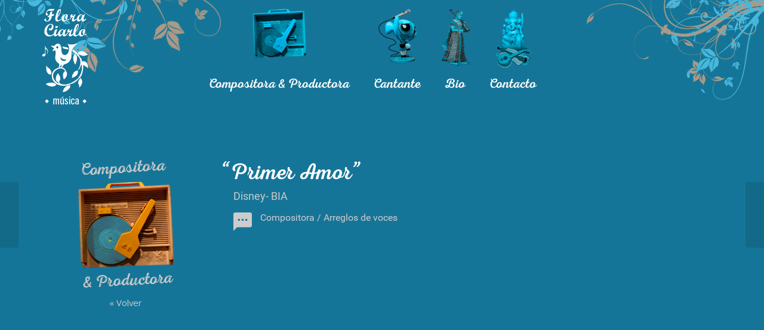

--- FILE ---
content_type: text/html; charset=UTF-8
request_url: https://floraciarlo.com/video/primer-amor/
body_size: 76781
content:
<!DOCTYPE html>
<html lang="es-AR" class="html_stretched responsive av-preloader-active av-preloader-enabled av-default-lightbox  html_header_top html_logo_left html_main_nav_header html_menu_right html_custom html_header_sticky html_header_shrinking html_mobile_menu_tablet html_header_searchicon_disabled html_content_align_center html_header_unstick_top_disabled html_header_stretch_disabled html_minimal_header html_av-submenu-hidden html_av-submenu-display-click html_av-overlay-side html_av-overlay-side-classic html_av-submenu-noclone html_entry_id_971 av-cookies-no-cookie-consent av-no-preview ">
<head>

<!-- favicon -->
<link rel="apple-touch-icon" sizes="180x180" href="https://floraciarlo.com/apple-touch-icon.png?v=eEakGLjKJ9">
<link rel="icon" type="image/png" href="https://floraciarlo.com/favicon-32x32.png?v=eEakGLjKJ9" sizes="32x32">
<link rel="icon" type="image/png" href="https://floraciarlo.com/favicon-16x16.png?v=eEakGLjKJ9" sizes="16x16">
<link rel="manifest" href="https://floraciarlo.com/manifest.json?v=eEakGLjKJ9">
<link rel="mask-icon" href="https://floraciarlo.com/safari-pinned-tab.svg?v=eEakGLjKJ9" color="#000000">
<link rel="shortcut icon" href="https://floraciarlo.com/favicon.ico?v=eEakGLjKJ9">
<meta name="theme-color" content="#ffffff">

<!-- og -->
<meta property="og:url" content="https://floraciarlo.com/">
<meta property="og:type" content="website">
<meta property="og:title" content="Flora Ciarlo &#8211; Compositora, productora, cantante y multinstrumentista">
<meta property="og:image" content="https://floraciarlo.com/OG-IMAGE-FLORA-CIARLO.png">
<meta property="og:image:url" content="https://floraciarlo.com/OG-IMAGE-FLORA-CIARLO.png">
<meta property="og:image:width" content="1920">
<meta property="og:image:height" content="1080">


<meta charset="UTF-8" />


<!-- mobile setting -->
<meta name="viewport" content="width=device-width, initial-scale=1, maximum-scale=1">

<!-- Scripts/CSS and wp_head hook -->
<meta name='robots' content='index, follow, max-image-preview:large, max-snippet:-1, max-video-preview:-1' />
<script type="text/javascript" >                function apbct_attach_event_handler__backend(elem, event, callback){                    if(typeof window.addEventListener === "function") elem.addEventListener(event, callback);                    else                                              elem.attachEvent(event, callback);                }                apbct_attach_event_handler__backend(window, 'load', function(){                    if (typeof ctSetCookie === "function")                        ctSetCookie('ct_checkjs', '1917816736' );                    else                         console.log('APBCT ERROR: apbct-public--functions is not loaded.');                });    </script>
<!-- Google Tag Manager for WordPress by gtm4wp.com -->
<script data-cfasync="false" data-pagespeed-no-defer>
	var gtm4wp_datalayer_name = "dataLayer";
	var dataLayer = dataLayer || [];
</script>
<!-- End Google Tag Manager for WordPress by gtm4wp.com -->
	<!-- This site is optimized with the Yoast SEO plugin v19.4 - https://yoast.com/wordpress/plugins/seo/ -->
	<title>Primer Amor &middot; Flora Ciarlo</title>
	<link rel="canonical" href="https://floraciarlo.com/video/primer-amor/" />
	<meta property="og:locale" content="es_ES" />
	<meta property="og:type" content="article" />
	<meta property="og:title" content="Primer Amor &middot; Flora Ciarlo" />
	<meta property="og:url" content="https://floraciarlo.com/video/primer-amor/" />
	<meta property="og:site_name" content="Flora Ciarlo" />
	<meta property="article:modified_time" content="2019-10-31T06:44:37+00:00" />
	<meta name="twitter:card" content="summary_large_image" />
	<script type="application/ld+json" class="yoast-schema-graph">{"@context":"https://schema.org","@graph":[{"@type":"WebSite","@id":"https://floraciarlo.com/#website","url":"https://floraciarlo.com/","name":"Flora Ciarlo","description":"Compositora, productora, cantante y multinstrumentista","potentialAction":[{"@type":"SearchAction","target":{"@type":"EntryPoint","urlTemplate":"https://floraciarlo.com/?s={search_term_string}"},"query-input":"required name=search_term_string"}],"inLanguage":"es-AR"},{"@type":"WebPage","@id":"https://floraciarlo.com/video/primer-amor/","url":"https://floraciarlo.com/video/primer-amor/","name":"Primer Amor &middot; Flora Ciarlo","isPartOf":{"@id":"https://floraciarlo.com/#website"},"datePublished":"2019-10-30T18:42:06+00:00","dateModified":"2019-10-31T06:44:37+00:00","breadcrumb":{"@id":"https://floraciarlo.com/video/primer-amor/#breadcrumb"},"inLanguage":"es-AR","potentialAction":[{"@type":"ReadAction","target":["https://floraciarlo.com/video/primer-amor/"]}]},{"@type":"BreadcrumbList","@id":"https://floraciarlo.com/video/primer-amor/#breadcrumb","itemListElement":[{"@type":"ListItem","position":1,"name":"Inicio","item":"https://floraciarlo.com/"},{"@type":"ListItem","position":2,"name":"Videos","item":"https://floraciarlo.com/video/"},{"@type":"ListItem","position":3,"name":"Primer Amor"}]}]}</script>
	<!-- / Yoast SEO plugin. -->


<link rel='dns-prefetch' href='//s.w.org' />
<link rel="alternate" type="application/rss+xml" title="Flora Ciarlo &raquo; Feed" href="https://floraciarlo.com/feed/" />
<link rel="alternate" type="application/rss+xml" title="Flora Ciarlo &raquo; RSS de los comentarios" href="https://floraciarlo.com/comments/feed/" />

<!-- google webfont font replacement -->

			<script type='text/javascript'>

				(function() {

					/*	check if webfonts are disabled by user setting via cookie - or user must opt in.	*/
					var html = document.getElementsByTagName('html')[0];
					var cookie_check = html.className.indexOf('av-cookies-needs-opt-in') >= 0 || html.className.indexOf('av-cookies-can-opt-out') >= 0;
					var allow_continue = true;
					var silent_accept_cookie = html.className.indexOf('av-cookies-user-silent-accept') >= 0;

					if( cookie_check && ! silent_accept_cookie )
					{
						if( ! document.cookie.match(/aviaCookieConsent/) || html.className.indexOf('av-cookies-session-refused') >= 0 )
						{
							allow_continue = false;
						}
						else
						{
							if( ! document.cookie.match(/aviaPrivacyRefuseCookiesHideBar/) )
							{
								allow_continue = false;
							}
							else if( ! document.cookie.match(/aviaPrivacyEssentialCookiesEnabled/) )
							{
								allow_continue = false;
							}
							else if( document.cookie.match(/aviaPrivacyGoogleWebfontsDisabled/) )
							{
								allow_continue = false;
							}
						}
					}

					if( allow_continue )
					{
						var f = document.createElement('link');

						f.type 	= 'text/css';
						f.rel 	= 'stylesheet';
						f.href 	= '//fonts.googleapis.com/css?family=Roboto:100,400,700%7COpen+Sans:400,600&display=auto';
						f.id 	= 'avia-google-webfont';

						document.getElementsByTagName('head')[0].appendChild(f);
					}
				})();

			</script>
			<script type="text/javascript">
window._wpemojiSettings = {"baseUrl":"https:\/\/s.w.org\/images\/core\/emoji\/14.0.0\/72x72\/","ext":".png","svgUrl":"https:\/\/s.w.org\/images\/core\/emoji\/14.0.0\/svg\/","svgExt":".svg","source":{"concatemoji":"https:\/\/floraciarlo.com\/wp-includes\/js\/wp-emoji-release.min.js?ver=6.0.11"}};
/*! This file is auto-generated */
!function(e,a,t){var n,r,o,i=a.createElement("canvas"),p=i.getContext&&i.getContext("2d");function s(e,t){var a=String.fromCharCode,e=(p.clearRect(0,0,i.width,i.height),p.fillText(a.apply(this,e),0,0),i.toDataURL());return p.clearRect(0,0,i.width,i.height),p.fillText(a.apply(this,t),0,0),e===i.toDataURL()}function c(e){var t=a.createElement("script");t.src=e,t.defer=t.type="text/javascript",a.getElementsByTagName("head")[0].appendChild(t)}for(o=Array("flag","emoji"),t.supports={everything:!0,everythingExceptFlag:!0},r=0;r<o.length;r++)t.supports[o[r]]=function(e){if(!p||!p.fillText)return!1;switch(p.textBaseline="top",p.font="600 32px Arial",e){case"flag":return s([127987,65039,8205,9895,65039],[127987,65039,8203,9895,65039])?!1:!s([55356,56826,55356,56819],[55356,56826,8203,55356,56819])&&!s([55356,57332,56128,56423,56128,56418,56128,56421,56128,56430,56128,56423,56128,56447],[55356,57332,8203,56128,56423,8203,56128,56418,8203,56128,56421,8203,56128,56430,8203,56128,56423,8203,56128,56447]);case"emoji":return!s([129777,127995,8205,129778,127999],[129777,127995,8203,129778,127999])}return!1}(o[r]),t.supports.everything=t.supports.everything&&t.supports[o[r]],"flag"!==o[r]&&(t.supports.everythingExceptFlag=t.supports.everythingExceptFlag&&t.supports[o[r]]);t.supports.everythingExceptFlag=t.supports.everythingExceptFlag&&!t.supports.flag,t.DOMReady=!1,t.readyCallback=function(){t.DOMReady=!0},t.supports.everything||(n=function(){t.readyCallback()},a.addEventListener?(a.addEventListener("DOMContentLoaded",n,!1),e.addEventListener("load",n,!1)):(e.attachEvent("onload",n),a.attachEvent("onreadystatechange",function(){"complete"===a.readyState&&t.readyCallback()})),(e=t.source||{}).concatemoji?c(e.concatemoji):e.wpemoji&&e.twemoji&&(c(e.twemoji),c(e.wpemoji)))}(window,document,window._wpemojiSettings);
</script>
<style type="text/css">
img.wp-smiley,
img.emoji {
	display: inline !important;
	border: none !important;
	box-shadow: none !important;
	height: 1em !important;
	width: 1em !important;
	margin: 0 0.07em !important;
	vertical-align: -0.1em !important;
	background: none !important;
	padding: 0 !important;
}
</style>
	<link rel='stylesheet' id='avia-grid-css'  href='https://floraciarlo.com/wp-content/themes/enfold/css/grid.css?ver=5.1.1' type='text/css' media='all' />
<link rel='stylesheet' id='avia-base-css'  href='https://floraciarlo.com/wp-content/themes/enfold/css/base.css?ver=5.1.1' type='text/css' media='all' />
<link rel='stylesheet' id='avia-layout-css'  href='https://floraciarlo.com/wp-content/themes/enfold/css/layout.css?ver=5.1.1' type='text/css' media='all' />
<link rel='stylesheet' id='avia-module-audioplayer-css'  href='https://floraciarlo.com/wp-content/themes/enfold/config-templatebuilder/avia-shortcodes/audio-player/audio-player.css?ver=6.0.11' type='text/css' media='all' />
<link rel='stylesheet' id='avia-module-blog-css'  href='https://floraciarlo.com/wp-content/themes/enfold/config-templatebuilder/avia-shortcodes/blog/blog.css?ver=6.0.11' type='text/css' media='all' />
<link rel='stylesheet' id='avia-module-postslider-css'  href='https://floraciarlo.com/wp-content/themes/enfold/config-templatebuilder/avia-shortcodes/postslider/postslider.css?ver=6.0.11' type='text/css' media='all' />
<link rel='stylesheet' id='avia-module-button-css'  href='https://floraciarlo.com/wp-content/themes/enfold/config-templatebuilder/avia-shortcodes/buttons/buttons.css?ver=6.0.11' type='text/css' media='all' />
<link rel='stylesheet' id='avia-module-buttonrow-css'  href='https://floraciarlo.com/wp-content/themes/enfold/config-templatebuilder/avia-shortcodes/buttonrow/buttonrow.css?ver=6.0.11' type='text/css' media='all' />
<link rel='stylesheet' id='avia-module-button-fullwidth-css'  href='https://floraciarlo.com/wp-content/themes/enfold/config-templatebuilder/avia-shortcodes/buttons_fullwidth/buttons_fullwidth.css?ver=6.0.11' type='text/css' media='all' />
<link rel='stylesheet' id='avia-module-catalogue-css'  href='https://floraciarlo.com/wp-content/themes/enfold/config-templatebuilder/avia-shortcodes/catalogue/catalogue.css?ver=6.0.11' type='text/css' media='all' />
<link rel='stylesheet' id='avia-module-comments-css'  href='https://floraciarlo.com/wp-content/themes/enfold/config-templatebuilder/avia-shortcodes/comments/comments.css?ver=6.0.11' type='text/css' media='all' />
<link rel='stylesheet' id='avia-module-contact-css'  href='https://floraciarlo.com/wp-content/themes/enfold/config-templatebuilder/avia-shortcodes/contact/contact.css?ver=6.0.11' type='text/css' media='all' />
<link rel='stylesheet' id='avia-module-slideshow-css'  href='https://floraciarlo.com/wp-content/themes/enfold/config-templatebuilder/avia-shortcodes/slideshow/slideshow.css?ver=6.0.11' type='text/css' media='all' />
<link rel='stylesheet' id='avia-module-slideshow-contentpartner-css'  href='https://floraciarlo.com/wp-content/themes/enfold/config-templatebuilder/avia-shortcodes/contentslider/contentslider.css?ver=6.0.11' type='text/css' media='all' />
<link rel='stylesheet' id='avia-module-countdown-css'  href='https://floraciarlo.com/wp-content/themes/enfold/config-templatebuilder/avia-shortcodes/countdown/countdown.css?ver=6.0.11' type='text/css' media='all' />
<link rel='stylesheet' id='avia-module-gallery-css'  href='https://floraciarlo.com/wp-content/themes/enfold/config-templatebuilder/avia-shortcodes/gallery/gallery.css?ver=6.0.11' type='text/css' media='all' />
<link rel='stylesheet' id='avia-module-gallery-hor-css'  href='https://floraciarlo.com/wp-content/themes/enfold/config-templatebuilder/avia-shortcodes/gallery_horizontal/gallery_horizontal.css?ver=6.0.11' type='text/css' media='all' />
<link rel='stylesheet' id='avia-module-maps-css'  href='https://floraciarlo.com/wp-content/themes/enfold/config-templatebuilder/avia-shortcodes/google_maps/google_maps.css?ver=6.0.11' type='text/css' media='all' />
<link rel='stylesheet' id='avia-module-gridrow-css'  href='https://floraciarlo.com/wp-content/themes/enfold/config-templatebuilder/avia-shortcodes/grid_row/grid_row.css?ver=6.0.11' type='text/css' media='all' />
<link rel='stylesheet' id='avia-module-heading-css'  href='https://floraciarlo.com/wp-content/themes/enfold/config-templatebuilder/avia-shortcodes/heading/heading.css?ver=6.0.11' type='text/css' media='all' />
<link rel='stylesheet' id='avia-module-rotator-css'  href='https://floraciarlo.com/wp-content/themes/enfold/config-templatebuilder/avia-shortcodes/headline_rotator/headline_rotator.css?ver=6.0.11' type='text/css' media='all' />
<link rel='stylesheet' id='avia-module-hr-css'  href='https://floraciarlo.com/wp-content/themes/enfold/config-templatebuilder/avia-shortcodes/hr/hr.css?ver=6.0.11' type='text/css' media='all' />
<link rel='stylesheet' id='avia-module-icon-css'  href='https://floraciarlo.com/wp-content/themes/enfold/config-templatebuilder/avia-shortcodes/icon/icon.css?ver=6.0.11' type='text/css' media='all' />
<link rel='stylesheet' id='avia-module-icon-circles-css'  href='https://floraciarlo.com/wp-content/themes/enfold/config-templatebuilder/avia-shortcodes/icon_circles/icon_circles.css?ver=6.0.11' type='text/css' media='all' />
<link rel='stylesheet' id='avia-module-iconbox-css'  href='https://floraciarlo.com/wp-content/themes/enfold/config-templatebuilder/avia-shortcodes/iconbox/iconbox.css?ver=6.0.11' type='text/css' media='all' />
<link rel='stylesheet' id='avia-module-icongrid-css'  href='https://floraciarlo.com/wp-content/themes/enfold/config-templatebuilder/avia-shortcodes/icongrid/icongrid.css?ver=6.0.11' type='text/css' media='all' />
<link rel='stylesheet' id='avia-module-iconlist-css'  href='https://floraciarlo.com/wp-content/themes/enfold/config-templatebuilder/avia-shortcodes/iconlist/iconlist.css?ver=6.0.11' type='text/css' media='all' />
<link rel='stylesheet' id='avia-module-image-css'  href='https://floraciarlo.com/wp-content/themes/enfold/config-templatebuilder/avia-shortcodes/image/image.css?ver=6.0.11' type='text/css' media='all' />
<link rel='stylesheet' id='avia-module-hotspot-css'  href='https://floraciarlo.com/wp-content/themes/enfold/config-templatebuilder/avia-shortcodes/image_hotspots/image_hotspots.css?ver=6.0.11' type='text/css' media='all' />
<link rel='stylesheet' id='avia-module-magazine-css'  href='https://floraciarlo.com/wp-content/themes/enfold/config-templatebuilder/avia-shortcodes/magazine/magazine.css?ver=6.0.11' type='text/css' media='all' />
<link rel='stylesheet' id='avia-module-masonry-css'  href='https://floraciarlo.com/wp-content/themes/enfold/config-templatebuilder/avia-shortcodes/masonry_entries/masonry_entries.css?ver=6.0.11' type='text/css' media='all' />
<link rel='stylesheet' id='avia-siteloader-css'  href='https://floraciarlo.com/wp-content/themes/enfold/css/avia-snippet-site-preloader.css?ver=6.0.11' type='text/css' media='all' />
<link rel='stylesheet' id='avia-module-menu-css'  href='https://floraciarlo.com/wp-content/themes/enfold/config-templatebuilder/avia-shortcodes/menu/menu.css?ver=6.0.11' type='text/css' media='all' />
<link rel='stylesheet' id='avia-module-notification-css'  href='https://floraciarlo.com/wp-content/themes/enfold/config-templatebuilder/avia-shortcodes/notification/notification.css?ver=6.0.11' type='text/css' media='all' />
<link rel='stylesheet' id='avia-module-numbers-css'  href='https://floraciarlo.com/wp-content/themes/enfold/config-templatebuilder/avia-shortcodes/numbers/numbers.css?ver=6.0.11' type='text/css' media='all' />
<link rel='stylesheet' id='avia-module-portfolio-css'  href='https://floraciarlo.com/wp-content/themes/enfold/config-templatebuilder/avia-shortcodes/portfolio/portfolio.css?ver=6.0.11' type='text/css' media='all' />
<link rel='stylesheet' id='avia-module-post-metadata-css'  href='https://floraciarlo.com/wp-content/themes/enfold/config-templatebuilder/avia-shortcodes/post_metadata/post_metadata.css?ver=6.0.11' type='text/css' media='all' />
<link rel='stylesheet' id='avia-module-progress-bar-css'  href='https://floraciarlo.com/wp-content/themes/enfold/config-templatebuilder/avia-shortcodes/progressbar/progressbar.css?ver=6.0.11' type='text/css' media='all' />
<link rel='stylesheet' id='avia-module-promobox-css'  href='https://floraciarlo.com/wp-content/themes/enfold/config-templatebuilder/avia-shortcodes/promobox/promobox.css?ver=6.0.11' type='text/css' media='all' />
<link rel='stylesheet' id='avia-sc-search-css'  href='https://floraciarlo.com/wp-content/themes/enfold/config-templatebuilder/avia-shortcodes/search/search.css?ver=6.0.11' type='text/css' media='all' />
<link rel='stylesheet' id='avia-module-slideshow-accordion-css'  href='https://floraciarlo.com/wp-content/themes/enfold/config-templatebuilder/avia-shortcodes/slideshow_accordion/slideshow_accordion.css?ver=6.0.11' type='text/css' media='all' />
<link rel='stylesheet' id='avia-module-slideshow-feature-image-css'  href='https://floraciarlo.com/wp-content/themes/enfold/config-templatebuilder/avia-shortcodes/slideshow_feature_image/slideshow_feature_image.css?ver=6.0.11' type='text/css' media='all' />
<link rel='stylesheet' id='avia-module-slideshow-fullsize-css'  href='https://floraciarlo.com/wp-content/themes/enfold/config-templatebuilder/avia-shortcodes/slideshow_fullsize/slideshow_fullsize.css?ver=6.0.11' type='text/css' media='all' />
<link rel='stylesheet' id='avia-module-slideshow-fullscreen-css'  href='https://floraciarlo.com/wp-content/themes/enfold/config-templatebuilder/avia-shortcodes/slideshow_fullscreen/slideshow_fullscreen.css?ver=6.0.11' type='text/css' media='all' />
<link rel='stylesheet' id='avia-module-slideshow-ls-css'  href='https://floraciarlo.com/wp-content/themes/enfold/config-templatebuilder/avia-shortcodes/slideshow_layerslider/slideshow_layerslider.css?ver=6.0.11' type='text/css' media='all' />
<link rel='stylesheet' id='avia-module-social-css'  href='https://floraciarlo.com/wp-content/themes/enfold/config-templatebuilder/avia-shortcodes/social_share/social_share.css?ver=6.0.11' type='text/css' media='all' />
<link rel='stylesheet' id='avia-module-tabsection-css'  href='https://floraciarlo.com/wp-content/themes/enfold/config-templatebuilder/avia-shortcodes/tab_section/tab_section.css?ver=6.0.11' type='text/css' media='all' />
<link rel='stylesheet' id='avia-module-table-css'  href='https://floraciarlo.com/wp-content/themes/enfold/config-templatebuilder/avia-shortcodes/table/table.css?ver=6.0.11' type='text/css' media='all' />
<link rel='stylesheet' id='avia-module-tabs-css'  href='https://floraciarlo.com/wp-content/themes/enfold/config-templatebuilder/avia-shortcodes/tabs/tabs.css?ver=6.0.11' type='text/css' media='all' />
<link rel='stylesheet' id='avia-module-team-css'  href='https://floraciarlo.com/wp-content/themes/enfold/config-templatebuilder/avia-shortcodes/team/team.css?ver=6.0.11' type='text/css' media='all' />
<link rel='stylesheet' id='avia-module-testimonials-css'  href='https://floraciarlo.com/wp-content/themes/enfold/config-templatebuilder/avia-shortcodes/testimonials/testimonials.css?ver=6.0.11' type='text/css' media='all' />
<link rel='stylesheet' id='avia-module-timeline-css'  href='https://floraciarlo.com/wp-content/themes/enfold/config-templatebuilder/avia-shortcodes/timeline/timeline.css?ver=6.0.11' type='text/css' media='all' />
<link rel='stylesheet' id='avia-module-toggles-css'  href='https://floraciarlo.com/wp-content/themes/enfold/config-templatebuilder/avia-shortcodes/toggles/toggles.css?ver=6.0.11' type='text/css' media='all' />
<link rel='stylesheet' id='avia-module-video-css'  href='https://floraciarlo.com/wp-content/themes/enfold/config-templatebuilder/avia-shortcodes/video/video.css?ver=6.0.11' type='text/css' media='all' />
<link rel='stylesheet' id='wp-block-library-css'  href='https://floraciarlo.com/wp-includes/css/dist/block-library/style.min.css?ver=6.0.11' type='text/css' media='all' />
<style id='global-styles-inline-css' type='text/css'>
body{--wp--preset--color--black: #000000;--wp--preset--color--cyan-bluish-gray: #abb8c3;--wp--preset--color--white: #ffffff;--wp--preset--color--pale-pink: #f78da7;--wp--preset--color--vivid-red: #cf2e2e;--wp--preset--color--luminous-vivid-orange: #ff6900;--wp--preset--color--luminous-vivid-amber: #fcb900;--wp--preset--color--light-green-cyan: #7bdcb5;--wp--preset--color--vivid-green-cyan: #00d084;--wp--preset--color--pale-cyan-blue: #8ed1fc;--wp--preset--color--vivid-cyan-blue: #0693e3;--wp--preset--color--vivid-purple: #9b51e0;--wp--preset--color--metallic-red: #b02b2c;--wp--preset--color--maximum-yellow-red: #edae44;--wp--preset--color--yellow-sun: #eeee22;--wp--preset--color--palm-leaf: #83a846;--wp--preset--color--aero: #7bb0e7;--wp--preset--color--old-lavender: #745f7e;--wp--preset--color--steel-teal: #5f8789;--wp--preset--color--raspberry-pink: #d65799;--wp--preset--color--medium-turquoise: #4ecac2;--wp--preset--gradient--vivid-cyan-blue-to-vivid-purple: linear-gradient(135deg,rgba(6,147,227,1) 0%,rgb(155,81,224) 100%);--wp--preset--gradient--light-green-cyan-to-vivid-green-cyan: linear-gradient(135deg,rgb(122,220,180) 0%,rgb(0,208,130) 100%);--wp--preset--gradient--luminous-vivid-amber-to-luminous-vivid-orange: linear-gradient(135deg,rgba(252,185,0,1) 0%,rgba(255,105,0,1) 100%);--wp--preset--gradient--luminous-vivid-orange-to-vivid-red: linear-gradient(135deg,rgba(255,105,0,1) 0%,rgb(207,46,46) 100%);--wp--preset--gradient--very-light-gray-to-cyan-bluish-gray: linear-gradient(135deg,rgb(238,238,238) 0%,rgb(169,184,195) 100%);--wp--preset--gradient--cool-to-warm-spectrum: linear-gradient(135deg,rgb(74,234,220) 0%,rgb(151,120,209) 20%,rgb(207,42,186) 40%,rgb(238,44,130) 60%,rgb(251,105,98) 80%,rgb(254,248,76) 100%);--wp--preset--gradient--blush-light-purple: linear-gradient(135deg,rgb(255,206,236) 0%,rgb(152,150,240) 100%);--wp--preset--gradient--blush-bordeaux: linear-gradient(135deg,rgb(254,205,165) 0%,rgb(254,45,45) 50%,rgb(107,0,62) 100%);--wp--preset--gradient--luminous-dusk: linear-gradient(135deg,rgb(255,203,112) 0%,rgb(199,81,192) 50%,rgb(65,88,208) 100%);--wp--preset--gradient--pale-ocean: linear-gradient(135deg,rgb(255,245,203) 0%,rgb(182,227,212) 50%,rgb(51,167,181) 100%);--wp--preset--gradient--electric-grass: linear-gradient(135deg,rgb(202,248,128) 0%,rgb(113,206,126) 100%);--wp--preset--gradient--midnight: linear-gradient(135deg,rgb(2,3,129) 0%,rgb(40,116,252) 100%);--wp--preset--duotone--dark-grayscale: url('#wp-duotone-dark-grayscale');--wp--preset--duotone--grayscale: url('#wp-duotone-grayscale');--wp--preset--duotone--purple-yellow: url('#wp-duotone-purple-yellow');--wp--preset--duotone--blue-red: url('#wp-duotone-blue-red');--wp--preset--duotone--midnight: url('#wp-duotone-midnight');--wp--preset--duotone--magenta-yellow: url('#wp-duotone-magenta-yellow');--wp--preset--duotone--purple-green: url('#wp-duotone-purple-green');--wp--preset--duotone--blue-orange: url('#wp-duotone-blue-orange');--wp--preset--font-size--small: 1rem;--wp--preset--font-size--medium: 1.125rem;--wp--preset--font-size--large: 1.75rem;--wp--preset--font-size--x-large: clamp(1.75rem, 3vw, 2.25rem);}body { margin: 0; }.wp-site-blocks > .alignleft { float: left; margin-right: 2em; }.wp-site-blocks > .alignright { float: right; margin-left: 2em; }.wp-site-blocks > .aligncenter { justify-content: center; margin-left: auto; margin-right: auto; }.has-black-color{color: var(--wp--preset--color--black) !important;}.has-cyan-bluish-gray-color{color: var(--wp--preset--color--cyan-bluish-gray) !important;}.has-white-color{color: var(--wp--preset--color--white) !important;}.has-pale-pink-color{color: var(--wp--preset--color--pale-pink) !important;}.has-vivid-red-color{color: var(--wp--preset--color--vivid-red) !important;}.has-luminous-vivid-orange-color{color: var(--wp--preset--color--luminous-vivid-orange) !important;}.has-luminous-vivid-amber-color{color: var(--wp--preset--color--luminous-vivid-amber) !important;}.has-light-green-cyan-color{color: var(--wp--preset--color--light-green-cyan) !important;}.has-vivid-green-cyan-color{color: var(--wp--preset--color--vivid-green-cyan) !important;}.has-pale-cyan-blue-color{color: var(--wp--preset--color--pale-cyan-blue) !important;}.has-vivid-cyan-blue-color{color: var(--wp--preset--color--vivid-cyan-blue) !important;}.has-vivid-purple-color{color: var(--wp--preset--color--vivid-purple) !important;}.has-metallic-red-color{color: var(--wp--preset--color--metallic-red) !important;}.has-maximum-yellow-red-color{color: var(--wp--preset--color--maximum-yellow-red) !important;}.has-yellow-sun-color{color: var(--wp--preset--color--yellow-sun) !important;}.has-palm-leaf-color{color: var(--wp--preset--color--palm-leaf) !important;}.has-aero-color{color: var(--wp--preset--color--aero) !important;}.has-old-lavender-color{color: var(--wp--preset--color--old-lavender) !important;}.has-steel-teal-color{color: var(--wp--preset--color--steel-teal) !important;}.has-raspberry-pink-color{color: var(--wp--preset--color--raspberry-pink) !important;}.has-medium-turquoise-color{color: var(--wp--preset--color--medium-turquoise) !important;}.has-black-background-color{background-color: var(--wp--preset--color--black) !important;}.has-cyan-bluish-gray-background-color{background-color: var(--wp--preset--color--cyan-bluish-gray) !important;}.has-white-background-color{background-color: var(--wp--preset--color--white) !important;}.has-pale-pink-background-color{background-color: var(--wp--preset--color--pale-pink) !important;}.has-vivid-red-background-color{background-color: var(--wp--preset--color--vivid-red) !important;}.has-luminous-vivid-orange-background-color{background-color: var(--wp--preset--color--luminous-vivid-orange) !important;}.has-luminous-vivid-amber-background-color{background-color: var(--wp--preset--color--luminous-vivid-amber) !important;}.has-light-green-cyan-background-color{background-color: var(--wp--preset--color--light-green-cyan) !important;}.has-vivid-green-cyan-background-color{background-color: var(--wp--preset--color--vivid-green-cyan) !important;}.has-pale-cyan-blue-background-color{background-color: var(--wp--preset--color--pale-cyan-blue) !important;}.has-vivid-cyan-blue-background-color{background-color: var(--wp--preset--color--vivid-cyan-blue) !important;}.has-vivid-purple-background-color{background-color: var(--wp--preset--color--vivid-purple) !important;}.has-metallic-red-background-color{background-color: var(--wp--preset--color--metallic-red) !important;}.has-maximum-yellow-red-background-color{background-color: var(--wp--preset--color--maximum-yellow-red) !important;}.has-yellow-sun-background-color{background-color: var(--wp--preset--color--yellow-sun) !important;}.has-palm-leaf-background-color{background-color: var(--wp--preset--color--palm-leaf) !important;}.has-aero-background-color{background-color: var(--wp--preset--color--aero) !important;}.has-old-lavender-background-color{background-color: var(--wp--preset--color--old-lavender) !important;}.has-steel-teal-background-color{background-color: var(--wp--preset--color--steel-teal) !important;}.has-raspberry-pink-background-color{background-color: var(--wp--preset--color--raspberry-pink) !important;}.has-medium-turquoise-background-color{background-color: var(--wp--preset--color--medium-turquoise) !important;}.has-black-border-color{border-color: var(--wp--preset--color--black) !important;}.has-cyan-bluish-gray-border-color{border-color: var(--wp--preset--color--cyan-bluish-gray) !important;}.has-white-border-color{border-color: var(--wp--preset--color--white) !important;}.has-pale-pink-border-color{border-color: var(--wp--preset--color--pale-pink) !important;}.has-vivid-red-border-color{border-color: var(--wp--preset--color--vivid-red) !important;}.has-luminous-vivid-orange-border-color{border-color: var(--wp--preset--color--luminous-vivid-orange) !important;}.has-luminous-vivid-amber-border-color{border-color: var(--wp--preset--color--luminous-vivid-amber) !important;}.has-light-green-cyan-border-color{border-color: var(--wp--preset--color--light-green-cyan) !important;}.has-vivid-green-cyan-border-color{border-color: var(--wp--preset--color--vivid-green-cyan) !important;}.has-pale-cyan-blue-border-color{border-color: var(--wp--preset--color--pale-cyan-blue) !important;}.has-vivid-cyan-blue-border-color{border-color: var(--wp--preset--color--vivid-cyan-blue) !important;}.has-vivid-purple-border-color{border-color: var(--wp--preset--color--vivid-purple) !important;}.has-metallic-red-border-color{border-color: var(--wp--preset--color--metallic-red) !important;}.has-maximum-yellow-red-border-color{border-color: var(--wp--preset--color--maximum-yellow-red) !important;}.has-yellow-sun-border-color{border-color: var(--wp--preset--color--yellow-sun) !important;}.has-palm-leaf-border-color{border-color: var(--wp--preset--color--palm-leaf) !important;}.has-aero-border-color{border-color: var(--wp--preset--color--aero) !important;}.has-old-lavender-border-color{border-color: var(--wp--preset--color--old-lavender) !important;}.has-steel-teal-border-color{border-color: var(--wp--preset--color--steel-teal) !important;}.has-raspberry-pink-border-color{border-color: var(--wp--preset--color--raspberry-pink) !important;}.has-medium-turquoise-border-color{border-color: var(--wp--preset--color--medium-turquoise) !important;}.has-vivid-cyan-blue-to-vivid-purple-gradient-background{background: var(--wp--preset--gradient--vivid-cyan-blue-to-vivid-purple) !important;}.has-light-green-cyan-to-vivid-green-cyan-gradient-background{background: var(--wp--preset--gradient--light-green-cyan-to-vivid-green-cyan) !important;}.has-luminous-vivid-amber-to-luminous-vivid-orange-gradient-background{background: var(--wp--preset--gradient--luminous-vivid-amber-to-luminous-vivid-orange) !important;}.has-luminous-vivid-orange-to-vivid-red-gradient-background{background: var(--wp--preset--gradient--luminous-vivid-orange-to-vivid-red) !important;}.has-very-light-gray-to-cyan-bluish-gray-gradient-background{background: var(--wp--preset--gradient--very-light-gray-to-cyan-bluish-gray) !important;}.has-cool-to-warm-spectrum-gradient-background{background: var(--wp--preset--gradient--cool-to-warm-spectrum) !important;}.has-blush-light-purple-gradient-background{background: var(--wp--preset--gradient--blush-light-purple) !important;}.has-blush-bordeaux-gradient-background{background: var(--wp--preset--gradient--blush-bordeaux) !important;}.has-luminous-dusk-gradient-background{background: var(--wp--preset--gradient--luminous-dusk) !important;}.has-pale-ocean-gradient-background{background: var(--wp--preset--gradient--pale-ocean) !important;}.has-electric-grass-gradient-background{background: var(--wp--preset--gradient--electric-grass) !important;}.has-midnight-gradient-background{background: var(--wp--preset--gradient--midnight) !important;}.has-small-font-size{font-size: var(--wp--preset--font-size--small) !important;}.has-medium-font-size{font-size: var(--wp--preset--font-size--medium) !important;}.has-large-font-size{font-size: var(--wp--preset--font-size--large) !important;}.has-x-large-font-size{font-size: var(--wp--preset--font-size--x-large) !important;}
</style>
<link rel='stylesheet' id='ct_public_css-css'  href='https://floraciarlo.com/wp-content/plugins/cleantalk-spam-protect/css/cleantalk-public.min.css?ver=5.181' type='text/css' media='all' />
<link rel='stylesheet' id='avia-scs-css'  href='https://floraciarlo.com/wp-content/themes/enfold/css/shortcodes.css?ver=5.1.1' type='text/css' media='all' />
<link rel='stylesheet' id='avia-widget-css-css'  href='https://floraciarlo.com/wp-content/themes/enfold/css/avia-snippet-widget.css?ver=5.1.1' type='text/css' media='screen' />
<link rel='stylesheet' id='avia-dynamic-css'  href='https://floraciarlo.com/wp-content/uploads/dynamic_avia/enfold_child.css?ver=62ead97d17d73' type='text/css' media='all' />
<link rel='stylesheet' id='avia-custom-css'  href='https://floraciarlo.com/wp-content/themes/enfold/css/custom.css?ver=5.1.1' type='text/css' media='all' />
<link rel='stylesheet' id='avia-style-css'  href='https://floraciarlo.com/wp-content/themes/enfold-child/style.css?ver=5.1.1' type='text/css' media='all' />
<link rel='stylesheet' id='toolset_bootstrap_styles-css'  href='https://floraciarlo.com/wp-content/plugins/types/vendor/toolset/toolset-common/res/lib/bootstrap3/css/bootstrap.css?ver=4.1.10' type='text/css' media='screen' />
<link rel='stylesheet' id='menu-cells-front-end-css'  href='https://floraciarlo.com/wp-content/plugins/layouts/resources/css/cell-menu-css.css?ver=2.6.11' type='text/css' media='screen' />
<link rel='stylesheet' id='toolset-notifications-css-css'  href='https://floraciarlo.com/wp-content/plugins/types/vendor/toolset/toolset-common/res/css/toolset-notifications.css?ver=4.1.10' type='text/css' media='screen' />
<link rel='stylesheet' id='ddl-front-end-css'  href='https://floraciarlo.com/wp-content/plugins/layouts/resources/css/ddl-front-end.css?ver=2.6.11' type='text/css' media='screen' />
<link rel='stylesheet' id='toolset-common-css'  href='https://floraciarlo.com/wp-content/plugins/types/vendor/toolset/toolset-common/res/css/toolset-common.css?ver=4.1.10' type='text/css' media='screen' />
<link rel='stylesheet' id='ubermenu-css'  href='https://floraciarlo.com/wp-content/plugins/ubermenu/pro/assets/css/ubermenu.min.css?ver=3.3' type='text/css' media='all' />
<link rel='stylesheet' id='ubermenu-minimal-css'  href='https://floraciarlo.com/wp-content/plugins/ubermenu/assets/css/skins/minimal.css?ver=6.0.11' type='text/css' media='all' />
<link rel='stylesheet' id='ubermenu-font-awesome-css'  href='https://floraciarlo.com/wp-content/plugins/ubermenu/assets/css/fontawesome/css/font-awesome.min.css?ver=4.3' type='text/css' media='all' />
<script type='text/javascript' src='https://floraciarlo.com/wp-content/plugins/wp-views/vendor/toolset/common-es/public/toolset-common-es-frontend.js?ver=163000' id='toolset-common-es-frontend-js'></script>
<script type='text/javascript' src='https://floraciarlo.com/wp-includes/js/jquery/jquery.min.js?ver=3.6.0' id='jquery-core-js'></script>
<script type='text/javascript' id='spbc_cookie-js-extra'>
/* <![CDATA[ */
var spbcPublic = {"_ajax_nonce":"1ba620f24c","_rest_nonce":"e0db237d6c","_ajax_url":"\/wp-admin\/admin-ajax.php","_rest_url":"https:\/\/floraciarlo.com\/wp-json\/","data__set_cookies":"1","data__set_cookies__alt_sessions_type":"1"};
/* ]]> */
</script>
<script type='text/javascript' src='https://floraciarlo.com/wp-content/plugins/security-malware-firewall/js/spbc-cookie.min.js?ver=2.91.1' id='spbc_cookie-js'></script>
<script type='text/javascript' id='ct_public_functions-js-extra'>
/* <![CDATA[ */
var ctPublicFunctions = {"_ajax_nonce":"1ba620f24c","_rest_nonce":"e0db237d6c","_ajax_url":"\/wp-admin\/admin-ajax.php","_rest_url":"https:\/\/floraciarlo.com\/wp-json\/","data__cookies_type":"native","data__ajax_type":"admin_ajax","text__wait_for_decoding":"Wait for decoding...","cookiePrefix":""};
var ctPublic = {"pixel__setting":"0","pixel__enabled":"","pixel__url":null,"data__email_check_before_post":"1","data__cookies_type":"native","data__visible_fields_required":"1"};
/* ]]> */
</script>
<script type='text/javascript' src='https://floraciarlo.com/wp-content/plugins/cleantalk-spam-protect/js/apbct-public-bundle.min.js?ver=5.181' id='ct_public_functions-js'></script>
<script type='text/javascript' src='https://floraciarlo.com/wp-content/themes/enfold/js/avia-compat.js?ver=5.1.1' id='avia-compat-js'></script>
<script type='text/javascript' src='https://floraciarlo.com/wp-includes/js/jquery/jquery-migrate.min.js?ver=3.3.2' id='jquery-migrate-js'></script>
<link rel="https://api.w.org/" href="https://floraciarlo.com/wp-json/" /><link rel="EditURI" type="application/rsd+xml" title="RSD" href="https://floraciarlo.com/xmlrpc.php?rsd" />
<link rel="wlwmanifest" type="application/wlwmanifest+xml" href="https://floraciarlo.com/wp-includes/wlwmanifest.xml" /> 
<meta name="generator" content="WordPress 6.0.11" />
<link rel='shortlink' href='https://floraciarlo.com/?p=971' />
<link rel="alternate" type="application/json+oembed" href="https://floraciarlo.com/wp-json/oembed/1.0/embed?url=https%3A%2F%2Ffloraciarlo.com%2Fvideo%2Fprimer-amor%2F" />
<link rel="alternate" type="text/xml+oembed" href="https://floraciarlo.com/wp-json/oembed/1.0/embed?url=https%3A%2F%2Ffloraciarlo.com%2Fvideo%2Fprimer-amor%2F&#038;format=xml" />
<style id="ubermenu-custom-generated-css">
/* Status: Loaded from Transient */

</style>
<!-- Google Tag Manager for WordPress by gtm4wp.com -->
<!-- GTM Container placement set to manual -->
<script data-cfasync="false" data-pagespeed-no-defer>
	var dataLayer_content = {"pagePostType":"video","pagePostType2":"single-video","pagePostAuthor":"Flora Ciarlo"};
	dataLayer.push( dataLayer_content );
</script>
<script data-cfasync="false">
(function(w,d,s,l,i){w[l]=w[l]||[];w[l].push({'gtm.start':
new Date().getTime(),event:'gtm.js'});var f=d.getElementsByTagName(s)[0],
j=d.createElement(s),dl=l!='dataLayer'?'&l='+l:'';j.async=true;j.src=
'//www.googletagmanager.com/gtm.'+'js?id='+i+dl;f.parentNode.insertBefore(j,f);
})(window,document,'script','dataLayer','GTM-5WP29KX');
</script>
<!-- End Google Tag Manager -->
<!-- End Google Tag Manager for WordPress by gtm4wp.com --><link rel="profile" href="http://gmpg.org/xfn/11" />
<link rel="alternate" type="application/rss+xml" title="Flora Ciarlo RSS2 Feed" href="https://floraciarlo.com/feed/" />
<link rel="pingback" href="https://floraciarlo.com/xmlrpc.php" />

<style type='text/css' media='screen'>
 #top #header_main > .container, #top #header_main > .container .main_menu  .av-main-nav > li > a, #top #header_main #menu-item-shop .cart_dropdown_link{ height:220px; line-height: 220px; }
 .html_top_nav_header .av-logo-container{ height:220px;  }
 .html_header_top.html_header_sticky #top #wrap_all #main{ padding-top:218px; } 
</style>
<!--[if lt IE 9]><script src="https://floraciarlo.com/wp-content/themes/enfold/js/html5shiv.js"></script><![endif]-->

<style type="text/css">.recentcomments a{display:inline !important;padding:0 !important;margin:0 !important;}</style> <script> window.addEventListener("load",function(){ var c={script:false,link:false}; function ls(s) { if(!['script','link'].includes(s)||c[s]){return;}c[s]=true; var d=document,f=d.getElementsByTagName(s)[0],j=d.createElement(s); if(s==='script'){j.async=true;j.src='https://floraciarlo.com/wp-content/plugins/wp-views/vendor/toolset/blocks/public/js/frontend.js?v=1.6.2';}else{ j.rel='stylesheet';j.href='https://floraciarlo.com/wp-content/plugins/wp-views/vendor/toolset/blocks/public/css/style.css?v=1.6.2';} f.parentNode.insertBefore(j, f); }; function ex(){ls('script');ls('link')} window.addEventListener("scroll", ex, {once: true}); if (('IntersectionObserver' in window) && ('IntersectionObserverEntry' in window) && ('intersectionRatio' in window.IntersectionObserverEntry.prototype)) { var i = 0, fb = document.querySelectorAll("[class^='tb-']"), o = new IntersectionObserver(es => { es.forEach(e => { o.unobserve(e.target); if (e.intersectionRatio > 0) { ex();o.disconnect();}else{ i++;if(fb.length>i){o.observe(fb[i])}} }) }); if (fb.length) { o.observe(fb[i]) } } }) </script>
	<noscript>
		<link rel="stylesheet" href="https://floraciarlo.com/wp-content/plugins/wp-views/vendor/toolset/blocks/public/css/style.css">
	</noscript>
<!-- To speed up the rendering and to display the site as fast as possible to the user we include some styles and scripts for above the fold content inline -->
<script type="text/javascript">'use strict';var avia_is_mobile=!1;if(/Android|webOS|iPhone|iPad|iPod|BlackBerry|IEMobile|Opera Mini/i.test(navigator.userAgent)&&'ontouchstart' in document.documentElement){avia_is_mobile=!0;document.documentElement.className+=' avia_mobile '}
else{document.documentElement.className+=' avia_desktop '};document.documentElement.className+=' js_active ';(function(){var e=['-webkit-','-moz-','-ms-',''],n='',o=!1,a=!1;for(var t in e){if(e[t]+'transform' in document.documentElement.style){o=!0;n=e[t]+'transform'};if(e[t]+'perspective' in document.documentElement.style){a=!0}};if(o){document.documentElement.className+=' avia_transform '};if(a){document.documentElement.className+=' avia_transform3d '};if(typeof document.getElementsByClassName=='function'&&typeof document.documentElement.getBoundingClientRect=='function'&&avia_is_mobile==!1){if(n&&window.innerHeight>0){setTimeout(function(){var e=0,o={},a=0,t=document.getElementsByClassName('av-parallax'),i=window.pageYOffset||document.documentElement.scrollTop;for(e=0;e<t.length;e++){t[e].style.top='0px';o=t[e].getBoundingClientRect();a=Math.ceil((window.innerHeight+i-o.top)*0.3);t[e].style[n]='translate(0px, '+a+'px)';t[e].style.top='auto';t[e].className+=' enabled-parallax '}},50)}}})();</script><style type='text/css'>
@font-face {font-family: 'entypo-fontello'; font-weight: normal; font-style: normal; font-display: auto;
src: url('https://floraciarlo.com/wp-content/themes/enfold/config-templatebuilder/avia-template-builder/assets/fonts/entypo-fontello.woff2') format('woff2'),
url('https://floraciarlo.com/wp-content/themes/enfold/config-templatebuilder/avia-template-builder/assets/fonts/entypo-fontello.woff') format('woff'),
url('https://floraciarlo.com/wp-content/themes/enfold/config-templatebuilder/avia-template-builder/assets/fonts/entypo-fontello.ttf') format('truetype'),
url('https://floraciarlo.com/wp-content/themes/enfold/config-templatebuilder/avia-template-builder/assets/fonts/entypo-fontello.svg#entypo-fontello') format('svg'),
url('https://floraciarlo.com/wp-content/themes/enfold/config-templatebuilder/avia-template-builder/assets/fonts/entypo-fontello.eot'),
url('https://floraciarlo.com/wp-content/themes/enfold/config-templatebuilder/avia-template-builder/assets/fonts/entypo-fontello.eot?#iefix') format('embedded-opentype');
} #top .avia-font-entypo-fontello, body .avia-font-entypo-fontello, html body [data-av_iconfont='entypo-fontello']:before{ font-family: 'entypo-fontello'; }
</style>

<!--
Debugging Info for Theme support: 

Theme: Enfold
Version: 5.1.1
Installed: enfold
AviaFramework Version: 5.0
AviaBuilder Version: 4.8
aviaElementManager Version: 1.0.1
- - - - - - - - - - -
ChildTheme: Enfold Child
ChildTheme Version: 1.0
ChildTheme Installed: enfold

ML:128-PU:120-PLA:14
WP:6.0.11
Compress: CSS:disabled - JS:disabled
Updates: disabled
PLAu:13
-->
</head>




<body id="top" class="video-template-default single single-video postid-971 stretched roboto open_sans no_sidebar_border" itemscope="itemscope" itemtype="https://schema.org/WebPage" >

<!-- GTM Container placement set to manual -->
<!-- Google Tag Manager (noscript) -->
				<noscript><iframe src="https://www.googletagmanager.com/ns.html?id=GTM-5WP29KX" height="0" width="0" style="display:none;visibility:hidden" aria-hidden="true"></iframe></noscript>
<!-- End Google Tag Manager (noscript) -->
	<div class='av-siteloader-wrap '><div class="av-siteloader-inner"><div class="av-siteloader-cell"><div class="av-siteloader"><div class="av-siteloader-extra"></div></div></div></div></div>
	<div id='wrap_all'>

	
<header id='header' class='all_colors header_color light_bg_color  av_header_top av_logo_left av_main_nav_header av_menu_right av_custom av_header_sticky av_header_shrinking av_header_stretch_disabled av_mobile_menu_tablet av_header_searchicon_disabled av_header_unstick_top_disabled av_minimal_header av_bottom_nav_disabled  av_header_border_disabled'  role="banner" itemscope="itemscope" itemtype="https://schema.org/WPHeader" >

		<div  id='header_main' class='container_wrap container_wrap_logo'>

        <div class='container av-logo-container'><div class='inner-container'><span class='logo avia-standard-logo'><a href='https://floraciarlo.com/' class=''><img src="//floraciarlo.com/wp-content/uploads/2018/01/logo.png" height="100" width="300" alt='Flora Ciarlo' title='' /></a></span><nav class='main_menu' data-selectname='Select a page'  role="navigation" itemscope="itemscope" itemtype="https://schema.org/SiteNavigationElement" >
<!-- UberMenu [Configuration:main] [Theme Loc:avia] [Integration:auto] -->
<a class="ubermenu-responsive-toggle ubermenu-responsive-toggle-main ubermenu-skin-minimal ubermenu-loc-avia ubermenu-responsive-toggle-content-align-right ubermenu-responsive-toggle-align-right ubermenu-responsive-toggle-icon-only " data-ubermenu-target="ubermenu-main-2-avia-2"><i class="fa fa-bars"></i></a><nav id="ubermenu-main-2-avia-2" class="ubermenu ubermenu-nojs ubermenu-main ubermenu-menu-2 ubermenu-loc-avia ubermenu-responsive ubermenu-responsive-default ubermenu-responsive-collapse ubermenu-horizontal ubermenu-transition-slide ubermenu-trigger-hover_intent ubermenu-skin-minimal  ubermenu-bar-align-center ubermenu-items-align-left ubermenu-bound-inner ubermenu-retractors-responsive"><ul id="ubermenu-nav-main-2-avia" class="ubermenu-nav"><li id="menu-item-545" class="ubermenu-item ubermenu-item-type-custom ubermenu-item-object-custom ubermenu-item-has-children ubermenu-item-545 ubermenu-item-level-0 ubermenu-column ubermenu-column-auto ubermenu-has-submenu-drop ubermenu-has-submenu-flyout" ><a class="ubermenu-target ubermenu-item-layout-default ubermenu-item-layout-text_only" href="#this" tabindex="0"><span class="ubermenu-target-title ubermenu-target-text">Compositora &#038; Productora</span></a><ul class="ubermenu-submenu ubermenu-submenu-id-545 ubermenu-submenu-type-flyout ubermenu-submenu-drop ubermenu-submenu-align-left_edge_item" ><li id="menu-item-552" class="ubermenu-item ubermenu-item-type-post_type ubermenu-item-object-page ubermenu-item-552 ubermenu-item-auto ubermenu-item-normal ubermenu-item-level-1" ><a class="ubermenu-target ubermenu-item-layout-default ubermenu-item-layout-text_only" href="https://floraciarlo.com/temas/"><span class="ubermenu-target-title ubermenu-target-text">Temas</span></a></li><li id="menu-item-551" class="ubermenu-item ubermenu-item-type-post_type ubermenu-item-object-page ubermenu-item-551 ubermenu-item-auto ubermenu-item-normal ubermenu-item-level-1" ><a class="ubermenu-target ubermenu-item-layout-default ubermenu-item-layout-text_only" href="https://floraciarlo.com/demos/"><span class="ubermenu-target-title ubermenu-target-text">Demos</span></a></li></ul></li><li id="menu-item-460" class="ubermenu-item ubermenu-item-type-custom ubermenu-item-object-custom ubermenu-item-has-children ubermenu-item-460 ubermenu-item-level-0 ubermenu-column ubermenu-column-auto ubermenu-has-submenu-drop ubermenu-has-submenu-flyout" ><a class="ubermenu-target ubermenu-item-layout-default ubermenu-item-layout-text_only" href="#this" tabindex="0"><span class="ubermenu-target-title ubermenu-target-text">Cantante</span></a><ul class="ubermenu-submenu ubermenu-submenu-id-460 ubermenu-submenu-type-flyout ubermenu-submenu-drop ubermenu-submenu-align-left_edge_item" ><li id="menu-item-461" class="ubermenu-item ubermenu-item-type-post_type ubermenu-item-object-page ubermenu-item-461 ubermenu-item-auto ubermenu-item-normal ubermenu-item-level-1" ><a class="ubermenu-target ubermenu-item-layout-default ubermenu-item-layout-text_only" href="https://floraciarlo.com/publicidad/"><span class="ubermenu-target-title ubermenu-target-text">Publicidad</span></a></li><li id="menu-item-841" class="ubermenu-item ubermenu-item-type-post_type ubermenu-item-object-page ubermenu-item-841 ubermenu-item-auto ubermenu-item-normal ubermenu-item-level-1" ><a class="ubermenu-target ubermenu-item-layout-default ubermenu-item-layout-text_only" href="https://floraciarlo.com/discos/"><span class="ubermenu-target-title ubermenu-target-text">Discos</span></a></li><li id="menu-item-466" class="ubermenu-item ubermenu-item-type-post_type ubermenu-item-object-page ubermenu-item-466 ubermenu-item-auto ubermenu-item-normal ubermenu-item-level-1" ><a class="ubermenu-target ubermenu-item-layout-default ubermenu-item-layout-text_only" href="https://floraciarlo.com/en-vivo/"><span class="ubermenu-target-title ubermenu-target-text">En vivo</span></a></li></ul></li><li id="menu-item-530" class="ubermenu-item ubermenu-item-type-post_type ubermenu-item-object-page ubermenu-item-530 ubermenu-item-level-0 ubermenu-column ubermenu-column-auto" ><a class="ubermenu-target ubermenu-item-layout-default ubermenu-item-layout-text_only" href="https://floraciarlo.com/bio/" tabindex="0"><span class="ubermenu-target-title ubermenu-target-text">Bio</span></a></li><li id="menu-item-474" class="ubermenu-item ubermenu-item-type-post_type ubermenu-item-object-page ubermenu-item-474 ubermenu-item-level-0 ubermenu-column ubermenu-column-auto" ><a class="ubermenu-target ubermenu-item-layout-default ubermenu-item-layout-text_only" href="https://floraciarlo.com/contacto/" tabindex="0"><span class="ubermenu-target-title ubermenu-target-text">Contacto</span></a></li><li class="av-burger-menu-main menu-item-avia-special ">
	        			<a href="#" aria-label="Menu" aria-hidden="false">
							<span class="av-hamburger av-hamburger--spin av-js-hamburger">
								<span class="av-hamburger-box">
						          <span class="av-hamburger-inner"></span>
						          <strong>Menu</strong>
								</span>
							</span>
							<span class="avia_hidden_link_text">Menu</span>
						</a>
	        		   </li></ul></nav>
<!-- End UberMenu -->
</nav></div> </div> 
		<!-- end container_wrap-->
		</div>
		<div class='header_bg'></div>

<!-- end header -->
</header>
		
	<div id='main' class='all_colors' data-scroll-offset='218'>

	
		<div class='container_wrap container_wrap_first main_color fullsize'>

			<div class='container template-blog template-single-blog '>

				<main class='content units av-content-full alpha '  role="main" itemprop="mainContentOfPage" >

                    <article class="post-entry post-entry-type-standard post-entry-971 post-loop-1 post-parity-odd post-entry-last single-big post  post-971 video type-video status-publish hentry"  itemscope="itemscope" itemtype="https://schema.org/CreativeWork" ><div class="blog-meta"></div><div class='entry-content-wrapper clearfix standard-content'><header class="entry-content-header"><h1 class='post-title entry-title '  itemprop="headline" >Primer Amor<span class="post-format-icon minor-meta"></span></h1><span class="post-meta-infos"><time class="date-container minor-meta updated"  itemprop="datePublished" datetime="2019-10-30T15:42:06-03:00" >30 octubre, 2019</time><span class="text-sep">/</span><span class="blog-author minor-meta">by <span class="entry-author-link"  itemprop="author" ><span class="author"><span class="fn"><a href="https://floraciarlo.com/author/florac/" title="Entradas de Flora Ciarlo" rel="author">Flora Ciarlo</a></span></span></span></span></span></header><div class="entry-content"  itemprop="text" ><div class="container-fluid ">
<div class="ddl-full-width-row row ddl-frontend-editor-row ddl-frontend-editor-editable" data-id="34" data-name="Row 1" data-type="row" data-layout_slug="" data-kind="Row">
<div class="col-sm-12 ddl-frontend-editor-cell ddl-frontend-editor-editable js-ddl-frontend-editor-cell" data-id="s10" data-name="Content Template" data-type="cell-content-template" data-layout_slug="" data-kind="Cell"><div class="dataCategoria" style="display: none;" data-categoria="Discos"></div> <div class="bloque bloqueLeft parent"> <a id="linkVolver" href="#this"> <img id="imgSeccionDetalle" src="//floraciarlo.com/wp-content/uploads/2018/01/logo-compositora-productora-gris.png"> <p>« Volver</p> </a> </div> <div class="bloque discoWrapper bloqueRight parent"> <div class="bloque bloqueLeft">  </div> <div class="bloque bloqueRight"> <h2>“Primer Amor”</h2> <h3>Disney- BIA</h3> <p>Compositora / Arreglos de voces</p> </div> <div class="clear"></div> <div class='avia-iframe-wrap'><iframe width="1500" height="844" src="https://www.youtube.com/embed/h18mh4Yf2qQ?feature=oembed" frameborder="0" allow="accelerometer; autoplay; encrypted-media; gyroscope; picture-in-picture" allowfullscreen></iframe></div> </div> <div class="clear"></div></div>
</p></div>
</p></div>
</div><footer class="entry-footer"><div class='av-social-sharing-box av-social-sharing-box-default av-social-sharing-box-fullwidth'><div class="av-share-box"><h5 class='av-share-link-description av-no-toc '>Share this entry</h5><ul class="av-share-box-list noLightbox"><li class='av-share-link av-social-link-facebook' ><a target="_blank" aria-label="Share on Facebook" href='https://www.facebook.com/sharer.php?u=https://floraciarlo.com/video/primer-amor/&#038;t=Primer%20Amor' aria-hidden='false' data-av_icon='' data-av_iconfont='entypo-fontello' title='' data-avia-related-tooltip='Share on Facebook' rel="noopener"><span class='avia_hidden_link_text'>Share on Facebook</span></a></li><li class='av-share-link av-social-link-twitter' ><a target="_blank" aria-label="Share on Twitter" href='https://twitter.com/share?text=Primer%20Amor&#038;url=https://floraciarlo.com/?p=971' aria-hidden='false' data-av_icon='' data-av_iconfont='entypo-fontello' title='' data-avia-related-tooltip='Share on Twitter' rel="noopener"><span class='avia_hidden_link_text'>Share on Twitter</span></a></li><li class='av-share-link av-social-link-whatsapp' ><a target="_blank" aria-label="Share on WhatsApp" href='https://api.whatsapp.com/send?text=https://floraciarlo.com/video/primer-amor/' aria-hidden='false' data-av_icon='' data-av_iconfont='entypo-fontello' title='' data-avia-related-tooltip='Share on WhatsApp' rel="noopener"><span class='avia_hidden_link_text'>Share on WhatsApp</span></a></li><li class='av-share-link av-social-link-pinterest' ><a target="_blank" aria-label="Share on Pinterest" href='https://pinterest.com/pin/create/button/?url=https%3A%2F%2Ffloraciarlo.com%2Fvideo%2Fprimer-amor%2F&#038;description=Primer%20Amor&#038;media=' aria-hidden='false' data-av_icon='' data-av_iconfont='entypo-fontello' title='' data-avia-related-tooltip='Share on Pinterest' rel="noopener"><span class='avia_hidden_link_text'>Share on Pinterest</span></a></li><li class='av-share-link av-social-link-linkedin' ><a target="_blank" aria-label="Share on LinkedIn" href='https://linkedin.com/shareArticle?mini=true&#038;title=Primer%20Amor&#038;url=https://floraciarlo.com/video/primer-amor/' aria-hidden='false' data-av_icon='' data-av_iconfont='entypo-fontello' title='' data-avia-related-tooltip='Share on LinkedIn' rel="noopener"><span class='avia_hidden_link_text'>Share on LinkedIn</span></a></li><li class='av-share-link av-social-link-tumblr' ><a target="_blank" aria-label="Share on Tumblr" href='https://www.tumblr.com/share/link?url=https%3A%2F%2Ffloraciarlo.com%2Fvideo%2Fprimer-amor%2F&#038;name=Primer%20Amor&#038;description=' aria-hidden='false' data-av_icon='' data-av_iconfont='entypo-fontello' title='' data-avia-related-tooltip='Share on Tumblr' rel="noopener"><span class='avia_hidden_link_text'>Share on Tumblr</span></a></li><li class='av-share-link av-social-link-vk' ><a target="_blank" aria-label="Share on Vk" href='https://vk.com/share.php?url=https://floraciarlo.com/video/primer-amor/' aria-hidden='false' data-av_icon='' data-av_iconfont='entypo-fontello' title='' data-avia-related-tooltip='Share on Vk' rel="noopener"><span class='avia_hidden_link_text'>Share on Vk</span></a></li><li class='av-share-link av-social-link-reddit' ><a target="_blank" aria-label="Share on Reddit" href='https://reddit.com/submit?url=https://floraciarlo.com/video/primer-amor/&#038;title=Primer%20Amor' aria-hidden='false' data-av_icon='' data-av_iconfont='entypo-fontello' title='' data-avia-related-tooltip='Share on Reddit' rel="noopener"><span class='avia_hidden_link_text'>Share on Reddit</span></a></li><li class='av-share-link av-social-link-mail' ><a  aria-label="Share by Mail" href='mailto:?subject=Primer%20Amor&#038;body=https://floraciarlo.com/video/primer-amor/' aria-hidden='false' data-av_icon='' data-av_iconfont='entypo-fontello' title='' data-avia-related-tooltip='Share by Mail'><span class='avia_hidden_link_text'>Share by Mail</span></a></li></ul></div></div></footer><div class='post_delimiter'></div></div><div class="post_author_timeline"></div><span class='hidden'>
				<span class='av-structured-data'  itemprop="image" itemscope="itemscope" itemtype="https://schema.org/ImageObject" >
						<span itemprop='url'>//floraciarlo.com/wp-content/uploads/2018/01/logo.png</span>
						<span itemprop='height'>0</span>
						<span itemprop='width'>0</span>
				</span>
				<span class='av-structured-data'  itemprop="publisher" itemtype="https://schema.org/Organization" itemscope="itemscope" >
						<span itemprop='name'>Flora Ciarlo</span>
						<span itemprop='logo' itemscope itemtype='https://schema.org/ImageObject'>
							<span itemprop='url'>//floraciarlo.com/wp-content/uploads/2018/01/logo.png</span>
						 </span>
				</span><span class='av-structured-data'  itemprop="author" itemscope="itemscope" itemtype="https://schema.org/Person" ><span itemprop='name'>Flora Ciarlo</span></span><span class='av-structured-data'  itemprop="datePublished" datetime="2019-10-30T15:42:06-03:00" >2019-10-30 15:42:06</span><span class='av-structured-data'  itemprop="dateModified" itemtype="https://schema.org/dateModified" >2019-10-31 03:44:37</span><span class='av-structured-data'  itemprop="mainEntityOfPage" itemtype="https://schema.org/mainEntityOfPage" ><span itemprop='name'>Primer Amor</span></span></span></article><div class='single-big'></div>




<div class='comment-entry post-entry'>


</div>
				<!--end content-->
				</main>

				

			</div><!--end container-->

		</div><!-- close default .container_wrap element -->




			<!-- end main -->
		</div>

		<a class='avia-post-nav avia-post-prev without-image' href='https://floraciarlo.com/video/el-ciclo-sin-fin/' ><span class="label iconfont" aria-hidden='true' data-av_icon='' data-av_iconfont='entypo-fontello'></span><span class="entry-info-wrap"><span class="entry-info"><span class='entry-title'>El Ciclo sin Fin</span></span></span></a><a class='avia-post-nav avia-post-next without-image' href='https://floraciarlo.com/video/primer-amor-2/' ><span class="label iconfont" aria-hidden='true' data-av_icon='' data-av_iconfont='entypo-fontello'></span><span class="entry-info-wrap"><span class="entry-info"><span class='entry-title'>Primer Amor</span></span></span></a><!-- end wrap_all --></div>

<a href='#top' title='Scroll to top' id='scroll-top-link' aria-hidden='true' data-av_icon='' data-av_iconfont='entypo-fontello'><span class="avia_hidden_link_text">Scroll to top</span></a>

<div id="fb-root"></div>


<script type="text/javascript">
const wpvCtHead = document.getElementsByTagName( "head" )[ 0 ];
const wpvCtExtraCss = document.createElement( "style" );
wpvCtExtraCss.textContent = '/* ----------------------------------------- *//* Content Template: disco-content-template - start *//* ----------------------------------------- */.html_stretched #wrap_all {	background: #157598;}#header.header-scrolled {	box-shadow: 0px 0px 6px 0px rgba(255,255,255,0.3);}.header-scrolled .header_bg {	background: #157598;}#mobile-advanced, #advanced_menu_toggle, #advanced_menu_hide {	background-color: #157598;}.entry-content-header {	display: none;}#top .fullsize .template-blog .post .entry-content-wrapper, #top .fullsize .template-blog .post .entry-content-wrapper > * {	width: 100%;	max-width: unset;}.bloqueLeft.parent {	width: 25%;	text-align: center;}.bloqueRight.parent {	width: 75%;}.bloqueRight.parent .bloqueRight {	margin-left: 20px;}.bloqueRight.parent .bloqueRight h2 {	font-family: \'NexaRustScriptR-1\', serif;	font-size: 38px;}.bloqueRight.parent .bloqueRight h3, .bloqueRight.parent .bloqueRight p {	font-family: \'RobotoRegular\', sans-serif;	font-size: 18px;	color: #CBCBCB;	position: relative;	left: 20px;}.bloqueRight.parent .bloqueRight p {	font-size: 16px;	padding-left: 45px;}.bloqueRight.parent .bloqueRight p::before {	content: \"\";	width: 31px;	height: 31px;	position: absolute;	top: 4px;	left: 0;	background: url(//floraciarlo.com/wp-content/uploads/2018/01/icon-globo-dialogo-gris.png) no-repeat 0 0;}.bloqueLeft.parent > * {	display: block;}.bloqueLeft.parent > img {	position: relative;	left: 50%;	transform: translateX(-50%);	margin-bottom: 15px;}.bloqueLeft.parent > a {	color: #CBCBCB;}#top .cue-skin-default.mejs-container .mejs-audiotheme-mark, #top .cue-skin-default.mejs-container .mejs-player-background, #top .cue-skin-default.mejs-container .mejs-controls .mejs-volume-button, #top .cue-skin-default.mejs-container .mejs-track-details .mejs-track-artist, #top .cue-skin-default.mejs-container .mejs-controls .mejs-horizontal-volume-slider {	display: none;}#top .cue-skin-default.mejs-container, #top .cue-skin-default.mejs-container .mejs-inner, #top .cue-skin-default.mejs-container .mejs-controls .mejs-time, #top .cue-skin-default.mejs-container .mejs-controls .mejs-playpause-button {	background: none;	background-color: transparent;	border: none;	box-shadow: none;}#top .cue-skin-default.mejs-container {	height: 75px;}#top .cue-skin-default.mejs-container .mejs-inner {	height: 70px;}#top .cue-skin-default.mejs-container .mejs-controls .mejs-playpause-button {	position: absolute;	top: unset;	right: unset;	bottom: 0px;	left: unset;	float: none;}#top .cue-skin-default.mejs-container .mejs-controls .mejs-time-rail {	width: 83% !important;	position: absolute;	top: unset;	right: unset;	bottom: 13px;	left: 50%;	transform: translateX(-50%);	box-shadow: none;	border-radius: 10px;	overflow: hidden;}#top .cue-skin-default.mejs-container .mejs-controls .mejs-time {	position: absolute;	top: unset;	right: 7px;	bottom: 10px;	left: unset;	font-family: \'RobotoRegular\', sans-serif;	font-size: 14px;	color: #FFFFFF;}#top .cue-skin-default.mejs-container .mejs-controls .mejs-time-rail .mejs-time-total {	background-color: #47B7DC;	border: none;	box-shadow: none;}#top .cue-skin-default.mejs-container .mejs-controls .mejs-time-rail .mejs-time-handle {	background-color: #CCCCCC;}#top .cue-skin-default.mejs-container .mejs-controls .mejs-next-button, #top .cue-skin-default.mejs-container .mejs-controls .mejs-previous-button {	display: none;}#top .cue-skin-default.mejs-container .mejs-track-details .mejs-track-title {	font-family: \'RobotoRegular\', sans-serif;	font-size: 14px;	color: #FFFFFF;	position: absolute;	bottom: 25px;	left: 70px;}#top .mejs-track-artwork {	display: none;}#top .cue-skin-default.mejs-container .mejs-track-details {	padding-left: 20px;}#top .cue-playlist .cue-tracks, #top .cue-playlist .cue-track.is-current, #top .cue-playlist .cue-track:hover {	background-color: transparent;}#top .cue-playlist .cue-tracks {	border: none;	box-shadow: none;}#top .cue-playlist .cue-track {	border-width: 0 0 1px 0;	border-color: #47B7DC;}#top .cue-playlist .cue-track.is-current, #top .cue-playlist .cue-track .cue-track-length, #top .cue-playlist .cue-track .cue-track-details .cue-track-title {	font-family: \'RobotoRegular\', sans-serif;	font-size: 14px;	color: #CCCCCC;}#top .cue-playlist .cue-track .cue-track-details .cue-track-artist {	display: none;}.wrapperDiscoRelated {  margin-top: 80px;}#footer {	background-color: #157598;}@media (max-width: 1199px) {	#top .cue-skin-default.mejs-container .mejs-controls .mejs-time-rail {		width: 78% !important;	}}@media (max-width: 991px) {	#top .cue-skin-default.mejs-container .mejs-controls .mejs-time-rail {		width: 70% !important;	}}@media (max-width: 610px) {	#top .cue-skin-default.mejs-container .mejs-controls .mejs-time-rail {		width: 67% !important;	}}@media (max-width: 537px) {	.discoWrapper.parent > .bloqueLeft,	.discoWrapper.parent > .bloqueRight {		width: 100%;		float: none;		text-align: center;	}	.discoWrapper.parent > .bloqueRight {		width: 250px;		position: relative;		left: 50%;		transform: translateX(-50%);		text-align: left;		margin: 15px 0 0;	}	.discoWrapper.parent .cue-playlist.max-width-380 .cue-skin-default.mejs-container {		padding-bottom: 0;	}	#top .discoWrapper.parent .cue-skin-default.mejs-container .mejs-controls .mejs-playpause-button {		width: 35px;		height: 35px;		margin: 0;	}	.discoWrapper.parent .cue-playlist.max-width-380 .cue-skin-default.mejs-container .mejs-controls .mejs-playpause-button.mejs-play button {		margin: 0;		position: relative;		top: 50%;		left: 50%;		transform: translateX(-50%) translateY(-50%);	}}@media (max-width: 440px) {	.bloqueLeft.parent {		width: 20%;	}}/* ----------------------------------------- *//* Content Template: disco-content-template - end *//* ----------------------------------------- */';
wpvCtHead.appendChild( wpvCtExtraCss );
</script>
		<script async src="/wp-content/themes/enfold-child/custom-js.js"></script>
	
 <script type='text/javascript'>
 /* <![CDATA[ */  
var avia_framework_globals = avia_framework_globals || {};
    avia_framework_globals.frameworkUrl = 'https://floraciarlo.com/wp-content/themes/enfold/framework/';
    avia_framework_globals.installedAt = 'https://floraciarlo.com/wp-content/themes/enfold/';
    avia_framework_globals.ajaxurl = 'https://floraciarlo.com/wp-admin/admin-ajax.php';
/* ]]> */ 
</script>
 
 <link rel='stylesheet' id='wptoolset-forms-cred-css'  href='https://floraciarlo.com/wp-content/plugins/types/vendor/toolset/toolset-common/toolset-forms/css/wpt-toolset-frontend.css?ver=0.1.2' type='text/css' media='all' />
<script type='text/javascript' src='https://floraciarlo.com/wp-content/themes/enfold/js/avia.js?ver=5.1.1' id='avia-default-js'></script>
<script type='text/javascript' src='https://floraciarlo.com/wp-content/themes/enfold/js/shortcodes.js?ver=5.1.1' id='avia-shortcodes-js'></script>
<script type='text/javascript' src='https://floraciarlo.com/wp-content/themes/enfold/config-templatebuilder/avia-shortcodes/audio-player/audio-player.js?ver=6.0.11' id='avia-module-audioplayer-js'></script>
<script type='text/javascript' src='https://floraciarlo.com/wp-content/themes/enfold/config-templatebuilder/avia-shortcodes/contact/contact.js?ver=6.0.11' id='avia-module-contact-js'></script>
<script type='text/javascript' src='https://floraciarlo.com/wp-content/themes/enfold/config-templatebuilder/avia-shortcodes/slideshow/slideshow.js?ver=6.0.11' id='avia-module-slideshow-js'></script>
<script type='text/javascript' src='https://floraciarlo.com/wp-content/themes/enfold/config-templatebuilder/avia-shortcodes/countdown/countdown.js?ver=6.0.11' id='avia-module-countdown-js'></script>
<script type='text/javascript' src='https://floraciarlo.com/wp-content/themes/enfold/config-templatebuilder/avia-shortcodes/gallery/gallery.js?ver=6.0.11' id='avia-module-gallery-js'></script>
<script type='text/javascript' src='https://floraciarlo.com/wp-content/themes/enfold/config-templatebuilder/avia-shortcodes/gallery_horizontal/gallery_horizontal.js?ver=6.0.11' id='avia-module-gallery-hor-js'></script>
<script type='text/javascript' src='https://floraciarlo.com/wp-content/themes/enfold/config-templatebuilder/avia-shortcodes/headline_rotator/headline_rotator.js?ver=6.0.11' id='avia-module-rotator-js'></script>
<script type='text/javascript' src='https://floraciarlo.com/wp-content/themes/enfold/config-templatebuilder/avia-shortcodes/icon_circles/icon_circles.js?ver=6.0.11' id='avia-module-icon-circles-js'></script>
<script type='text/javascript' src='https://floraciarlo.com/wp-content/themes/enfold/config-templatebuilder/avia-shortcodes/icongrid/icongrid.js?ver=6.0.11' id='avia-module-icongrid-js'></script>
<script type='text/javascript' src='https://floraciarlo.com/wp-content/themes/enfold/config-templatebuilder/avia-shortcodes/iconlist/iconlist.js?ver=6.0.11' id='avia-module-iconlist-js'></script>
<script type='text/javascript' src='https://floraciarlo.com/wp-content/themes/enfold/config-templatebuilder/avia-shortcodes/image_hotspots/image_hotspots.js?ver=6.0.11' id='avia-module-hotspot-js'></script>
<script type='text/javascript' src='https://floraciarlo.com/wp-content/themes/enfold/config-templatebuilder/avia-shortcodes/magazine/magazine.js?ver=6.0.11' id='avia-module-magazine-js'></script>
<script type='text/javascript' src='https://floraciarlo.com/wp-content/themes/enfold/config-templatebuilder/avia-shortcodes/portfolio/isotope.js?ver=6.0.11' id='avia-module-isotope-js'></script>
<script type='text/javascript' src='https://floraciarlo.com/wp-content/themes/enfold/config-templatebuilder/avia-shortcodes/masonry_entries/masonry_entries.js?ver=6.0.11' id='avia-module-masonry-js'></script>
<script type='text/javascript' src='https://floraciarlo.com/wp-content/themes/enfold/config-templatebuilder/avia-shortcodes/menu/menu.js?ver=6.0.11' id='avia-module-menu-js'></script>
<script type='text/javascript' src='https://floraciarlo.com/wp-content/themes/enfold/config-templatebuilder/avia-shortcodes/notification/notification.js?ver=6.0.11' id='avia-module-notification-js'></script>
<script type='text/javascript' src='https://floraciarlo.com/wp-content/themes/enfold/config-templatebuilder/avia-shortcodes/numbers/numbers.js?ver=6.0.11' id='avia-module-numbers-js'></script>
<script type='text/javascript' src='https://floraciarlo.com/wp-content/themes/enfold/config-templatebuilder/avia-shortcodes/portfolio/portfolio.js?ver=6.0.11' id='avia-module-portfolio-js'></script>
<script type='text/javascript' src='https://floraciarlo.com/wp-content/themes/enfold/config-templatebuilder/avia-shortcodes/progressbar/progressbar.js?ver=6.0.11' id='avia-module-progress-bar-js'></script>
<script type='text/javascript' src='https://floraciarlo.com/wp-content/themes/enfold/config-templatebuilder/avia-shortcodes/slideshow/slideshow-video.js?ver=6.0.11' id='avia-module-slideshow-video-js'></script>
<script type='text/javascript' src='https://floraciarlo.com/wp-content/themes/enfold/config-templatebuilder/avia-shortcodes/slideshow_accordion/slideshow_accordion.js?ver=6.0.11' id='avia-module-slideshow-accordion-js'></script>
<script type='text/javascript' src='https://floraciarlo.com/wp-content/themes/enfold/config-templatebuilder/avia-shortcodes/slideshow_fullscreen/slideshow_fullscreen.js?ver=6.0.11' id='avia-module-slideshow-fullscreen-js'></script>
<script type='text/javascript' src='https://floraciarlo.com/wp-content/themes/enfold/config-templatebuilder/avia-shortcodes/slideshow_layerslider/slideshow_layerslider.js?ver=6.0.11' id='avia-module-slideshow-ls-js'></script>
<script type='text/javascript' src='https://floraciarlo.com/wp-content/themes/enfold/config-templatebuilder/avia-shortcodes/tab_section/tab_section.js?ver=6.0.11' id='avia-module-tabsection-js'></script>
<script type='text/javascript' src='https://floraciarlo.com/wp-content/themes/enfold/config-templatebuilder/avia-shortcodes/tabs/tabs.js?ver=6.0.11' id='avia-module-tabs-js'></script>
<script type='text/javascript' src='https://floraciarlo.com/wp-content/themes/enfold/config-templatebuilder/avia-shortcodes/testimonials/testimonials.js?ver=6.0.11' id='avia-module-testimonials-js'></script>
<script type='text/javascript' src='https://floraciarlo.com/wp-content/themes/enfold/config-templatebuilder/avia-shortcodes/timeline/timeline.js?ver=6.0.11' id='avia-module-timeline-js'></script>
<script type='text/javascript' src='https://floraciarlo.com/wp-content/themes/enfold/config-templatebuilder/avia-shortcodes/toggles/toggles.js?ver=6.0.11' id='avia-module-toggles-js'></script>
<script type='text/javascript' src='https://floraciarlo.com/wp-content/themes/enfold/config-templatebuilder/avia-shortcodes/video/video.js?ver=6.0.11' id='avia-module-video-js'></script>
<script type='text/javascript' src='https://floraciarlo.com/wp-content/plugins/duracelltomi-google-tag-manager/js/gtm4wp-form-move-tracker.js?ver=1.16.1' id='gtm4wp-form-move-tracker-js'></script>
<script type='text/javascript' src='https://floraciarlo.com/wp-content/themes/enfold/js/avia-snippet-hamburger-menu.js?ver=5.1.1' id='avia-hamburger-menu-js'></script>
<script type='text/javascript' src='https://floraciarlo.com/wp-content/themes/enfold/js/parallax.js?ver=5.1.1' id='avia-parallax-js'></script>
<script type='text/javascript' src='https://floraciarlo.com/wp-content/themes/enfold/js/avia-snippet-parallax.js?ver=5.1.1' id='avia-parallax-support-js'></script>
<script type='text/javascript' src='https://floraciarlo.com/wp-content/themes/enfold/js/avia-snippet-megamenu.js?ver=5.1.1' id='avia-megamenu-js'></script>
<script type='text/javascript' src='https://floraciarlo.com/wp-content/themes/enfold/js/avia-snippet-sticky-header.js?ver=5.1.1' id='avia-sticky-header-js'></script>
<script type='text/javascript' src='https://floraciarlo.com/wp-content/themes/enfold/js/avia-snippet-footer-effects.js?ver=5.1.1' id='avia-footer-effects-js'></script>
<script type='text/javascript' src='https://floraciarlo.com/wp-content/themes/enfold/js/avia-snippet-site-preloader.js?ver=5.1.1' id='avia-siteloader-js-js'></script>
<script type='text/javascript' src='https://floraciarlo.com/wp-content/themes/enfold/js/avia-snippet-widget.js?ver=5.1.1' id='avia-widget-js-js'></script>
<script type='text/javascript' src='https://floraciarlo.com/wp-content/themes/enfold/config-gutenberg/js/avia_blocks_front.js?ver=5.1.1' id='avia_blocks_front_script-js'></script>
<script type='text/javascript' src='https://floraciarlo.com/wp-content/plugins/types/vendor/toolset/toolset-common/res/lib/bootstrap3/js/bootstrap.min.js?ver=3.3.7' id='toolset_bootstrap-js'></script>
<script type='text/javascript' src='https://floraciarlo.com/wp-content/plugins/layouts/resources/js/ddl-tabs-cell-frontend.js?ver=2.6.11' id='ddl-tabs-scripts-js'></script>
<script type='text/javascript' src='https://floraciarlo.com/wp-content/uploads/ddl-layouts-tmp/b33dadb29e6b2364d044c07d48eb17c0.js?ver=2.6.11' id='wp_ddl_layout_fe_js-js'></script>
<script type='text/javascript' id='ubermenu-js-extra'>
/* <![CDATA[ */
var ubermenu_data = {"remove_conflicts":"on","reposition_on_load":"off","intent_delay":"300","intent_interval":"100","intent_threshold":"7","scrollto_offset":"50","scrollto_duration":"1000","responsive_breakpoint":"959","accessible":"on","retractor_display_strategy":"responsive","touch_off_close":"on","collapse_after_scroll":"on","v":"3.3","configurations":["main"],"ajax_url":"https:\/\/floraciarlo.com\/wp-admin\/admin-ajax.php","plugin_url":"https:\/\/floraciarlo.com\/wp-content\/plugins\/ubermenu\/","disable_mobile":"off"};
/* ]]> */
</script>
<script type='text/javascript' src='https://floraciarlo.com/wp-content/plugins/ubermenu/assets/js/ubermenu.min.js?ver=3.3' id='ubermenu-js'></script>
<script type='text/javascript' src='https://floraciarlo.com/wp-content/themes/enfold/framework/js/conditional_load/avia_google_maps_front.js?ver=5.1.1' id='avia_google_maps_front_script-js'></script>
<script type='text/javascript' src='https://floraciarlo.com/wp-includes/js/underscore.min.js?ver=1.13.3' id='underscore-js'></script>
<script type='text/javascript' id='wptoolset-forms-js-extra'>
/* <![CDATA[ */
var wptoolset_forms_local = {"ajaxurl":"https:\/\/floraciarlo.com\/wp-admin\/admin-ajax.php"};
/* ]]> */
</script>
<script type='text/javascript' src='https://floraciarlo.com/wp-content/plugins/types/vendor/toolset/toolset-common/toolset-forms/js/main.js?ver=0.1.2' id='wptoolset-forms-js'></script>
</body>
</html>


--- FILE ---
content_type: text/css
request_url: https://floraciarlo.com/wp-content/themes/enfold-child/style.css?ver=5.1.1
body_size: 10941
content:
/*
Theme Name: Enfold Child
Description: A <a href='http://codex.wordpress.org/Child_Themes'>Child Theme</a> for the Enfold Wordpress Theme. If you plan to do a lot of file modifications we recommend to use this Theme instead of the original Theme. Updating wil be much easier then.
Version: 1.0
Author: Kriesi
Author URI: http://www.kriesi.at
Template: enfold
*/

/* FONTS */
@font-face {
	font-family: 'RobotoRegular';
	src: url('fonts/Roboto-Regular.eot');
	src: url('fonts/Roboto-Regular.eot') format('embedded-opentype'),
		 url('fonts/Roboto-Regular.woff') format('woff'),
		 url('fonts/Roboto-Regular.ttf') format('truetype'),
		 url('fonts/Roboto-Regular.svg#RobotoRegular') format('svg');
}
@font-face {
	font-family: 'RobotoItalic';
	src: url('fonts/Roboto-Italic.eot');
	src: url('fonts/Roboto-Italic.eot') format('embedded-opentype'),
		 url('fonts/Roboto-Italic.woff') format('woff'),
		 url('fonts/Roboto-Italic.ttf') format('truetype'),
		 url('fonts/Roboto-Italic.svg#RobotoItalic') format('svg');
}
@font-face {
	font-family: 'RobotoMedium';
	src: url('fonts/Roboto-Medium.eot');
	src: url('fonts/Roboto-Medium.eot') format('embedded-opentype'),
		 url('fonts/Roboto-Medium.woff') format('woff'),
		 url('fonts/Roboto-Medium.ttf') format('truetype'),
		 url('fonts/Roboto-Medium.svg#RobotoMedium') format('svg');
}
@font-face {
	font-family: 'RobotoBold';
	src: url('fonts/Roboto-Bold.eot');
	src: url('fonts/Roboto-Bold.eot') format('embedded-opentype'),
		 url('fonts/Roboto-Bold.woff') format('woff'),
		 url('fonts/Roboto-Bold.ttf') format('truetype'),
		 url('fonts/Roboto-Bold.svg#RobotoBold') format('svg');
}
@font-face {
	font-family: 'NexaRustScriptR-1';
	src: url('fonts/NexaRustScriptR-1.eot');
	src: url('fonts/NexaRustScriptR-1.eot') format('embedded-opentype'),
		 url('fonts/NexaRustScriptR-1.woff') format('woff'),
		 url('fonts/NexaRustScriptR-1.ttf') format('truetype'),
		 url('fonts/NexaRustScriptR-1.svg#NexaRustScriptR-1') format('svg');
}

/* GLOBALES */
body {
	font-family: 'RobotoRegular', 'Open Sans', 'HelveticaNeue', 'Helvetica Neue', Helvetica, Arial, sans-serif;
}
* {
	font-weight: normal !important;
}
a {
	transition: color 0.3s ease;
}
a:link, 
a:visited, 
a:hover, 
a:active {
	text-decoration: none !important;
}
.image-overlay.overlay-type-extern, 
.image-overlay-inside {
	display: none !important;
}
.bloqueLeft, 
.bloqueRight {
	float: left;
}
.post_delimiter {
	display: none !important;
}
.clear {
	clear: both;
}

/* HEADER */
#header {
	padding: 15px 0;
}
#header.header-scrolled {
	box-shadow: 0px 0px 6px 0px rgba(0,0,0,0.3);
}
#wrap_all {
	position: relative;
}
#wrap_all::before {
	content: "";
	width: 371px;
	height: 123px;
	position: absolute;
	top: 0;
	left: 0;
	background: transparent url(//floraciarlo.com/wp-content/uploads/2018/01/bkg-top-left.png) no-repeat 0 0;
}
#wrap_all::after {
	content: "";
	width: 297px;
	height: 172px;
	position: absolute;
	top: 0;
	right: 0;
	background: transparent url(//floraciarlo.com/wp-content/uploads/2018/01/bkg-top-right.png) no-repeat 0 0;
}
#top #header_main > .container {
	height: 170px;
	line-height: 170px;
}
.header_color .header_bg, .header_color .main_menu ul ul, .header_color .main_menu .menu ul li a, .header_color .pointer_arrow_wrap .pointer_arrow, .header_color .avia_mega_div, .header_color .av-subnav-menu > li ul, .header_color .av-subnav-menu a, #main, .avia-msie-8 .av_header_sticky_disabled#header, .main_color, .main_color .site-background, .main_color .first-quote, .main_color .related_image_wrap, .main_color .gravatar img .main_color .hr_content, .main_color .news-thumb, .main_color .post-format-icon, .main_color .ajax_controlls a, .main_color .tweet-text.avatar_no, .main_color .toggler, .main_color .toggler.activeTitle:hover, .main_color #js_sort_items, .main_color.inner-entry, .main_color .grid-entry-title, .main_color .related-format-icon, .grid-entry .main_color .avia-arrow, .main_color .avia-gallery-big, .main_color .avia-gallery-big, .main_color .avia-gallery img, .main_color .grid-content, .main_color .av-share-box ul, #top .main_color .av-related-style-full .related-format-icon, .main_color .related_posts.av-related-style-full a:hover, .main_color.avia-fullwidth-portfolio .pagination .current, .main_color.avia-fullwidth-portfolio .pagination a, .main_color .av-hotspot-fallback-tooltip-inner, .main_color .av-hotspot-fallback-tooltip-count {
    background-color: transparent;
}
.html_stretched #wrap_all {
	background: #C9B294 url(//floraciarlo.com/wp-content/uploads/2018/01/gradient-header.png) repeat-x 0 0;
}
.header-scrolled .header_bg {
	background: #C9B294;
}

/* MENU */
#top .main_menu {
	width: 620px;
	position: relative;
	right: unset;
	left: 50%;
	transform: translateX(-50%);
}
#top .ubermenu-submenu-id-460 > li:first-child {
	margin-top: 10px;
}
#menu-item-545 > a, 
#menu-item-460 > a, 
#menu-item-530 > a, 
#menu-item-474 > a {
	position: relative;
}
#menu-item-545 > a::before, 
#menu-item-460 > a::before, 
#menu-item-530 > a::before, 
#menu-item-474 > a::before {
	content: "";
	position: absolute;
	top: 0;
	left: 50%;
	opacity: 0;
	z-index: 1;
	transform: translateX(-50%);
	transition: opacity 0.3s ease;
	background: transparent url(//floraciarlo.com/wp-content/uploads/2018/01/sprite-nav.png) no-repeat 0 0;
}
#menu-item-545 > a::after, 
#menu-item-460 > a::after, 
#menu-item-530 > a::after, 
#menu-item-474 > a::after {
	content: "";
	position: absolute;
	top: 0;
	left: 50%;
	opacity: 1;
	z-index: 0;
	transform: translateX(-50%);
	/*transition: opacity 0.3s ease;*/
	background: transparent url(//floraciarlo.com/wp-content/uploads/2018/01/sprite-nav.png) no-repeat 0 0;
}
#menu-item-545 > a::before {
	width: 91px;
	height: 82px;
	background-position: -3px -20px;
}
#menu-item-545:hover > a::before {
	opacity: 1;
}
#menu-item-545 > a::after {
	width: 91px;
	height: 82px;
	background-position: -3px -145px;
}
/*#menu-item-545:hover > a::after {
	opacity: 0;
}*/
#menu-item-460 > a::before {
	width: 64px;
	height: 91px;
	background-position: -139px -11px;
}
#menu-item-460:hover > a::before {
	opacity: 1;
}
#menu-item-460 > a::after {
	width: 64px;
	height: 91px;
	background-position: -139px -137px;
}
/*#menu-item-460:hover > a::after {
	opacity: 0;
}*/
#menu-item-530 > a::before {
	width: 49px;
	height: 96px;
	background-position: -264px -7px;
}
#menu-item-530:hover > a::before {
	opacity: 1;
}
#menu-item-530 > a::after {
	width: 49px;
	height: 96px;
	background-position: -264px -136px;
}
/*#menu-item-530:hover > a::after {
	opacity: 0;
}*/
#menu-item-474 > a::before {
	width: 59px;
	height: 99px;
	background-position: -375px -3px;
}
#menu-item-474:hover > a::before {
	opacity: 1;
}
#menu-item-474 > a::after {
	width: 59px;
	height: 98px;
	background-position: -375px -131px;
}
/*#menu-item-474:hover > a::after {
	opacity: 0;
}*/
#header.header-scrolled #menu-item-545 > a::before {
	width: 48px;
	height: 55px;
	background-position: 0 0;
	background-size: 460% auto;
}
#header.header-scrolled #menu-item-545 > a::after {
	width: 48px;
	height: 55px;
	background-position: 0 -63px;
	background-size: 460% auto;
}
#header.header-scrolled #menu-item-460 > a::before {
	width: 48px;
	height: 55px;
	background-position: -64px 0;
	background-size: 460% auto;
}
#header.header-scrolled #menu-item-460 > a::after {
	width: 48px;
	height: 55px;
	background-position: -64px -64px;
	background-size: 460% auto;
}
#header.header-scrolled #menu-item-530 > a::before {
	width: 48px;
	height: 55px;
	background-position: -120px 0;
	background-size: 460% auto;
}
#header.header-scrolled #menu-item-530 > a::after {
	width: 48px;
	height: 55px;
	background-position: -120px -63px;
	background-size: 460% auto;
}
#header.header-scrolled #menu-item-474 > a::before {
	width: 48px;
	height: 55px;
	background-position: -180px 0;
	background-size: 460% auto;
}
#header.header-scrolled #menu-item-474 > a::after {
	width: 48px;
	height: 55px;
	background-position: -180px -65px;
	background-size: 460% auto;
}
#top .ubermenu .ubermenu-target-text {
	font-family: 'NexaRustScriptR-1', serif;
	font-size: 22px;
	color: #FFFFFF;
}
#top .ubermenu .ubermenu-submenu .ubermenu-target-text {
	/*font-family: 'RobotoItalic', sans-serif;*/
	font-size: 20px;
}
#top .ubermenu .ubermenu-submenu-type-flyout > .ubermenu-item a {
	height: 35px;
	line-height: 20px;
	padding-top: 0;
	padding-bottom: 0;
}
#top .ubermenu .ubermenu-submenu-type-flyout > .ubermenu-item {
	height: 30px;
}
#top .ubermenu-transition-slide .ubermenu-item .ubermenu-submenu-drop {
	top: 140px;
}
#top .ubermenu-skin-minimal .ubermenu-submenu.ubermenu-submenu-drop {
	background-color: transparent;
	border: none;
	box-shadow: none;
}
#top #header.av_minimal_header.header-scrolled .main_menu ul:first-child > li > ul {
	background-color: #C9B294;
	margin-top: -6px;
}
#top .ubermenu-transition-slide .ubermenu-item ul.ubermenu-submenu-drop.ubermenu-submenu-id-545 {
	width: 100%;
	max-width: 270px;
	margin-top: 10px;
}
#top .ubermenu-transition-slide .ubermenu-item ul.ubermenu-submenu-drop.ubermenu-submenu-id-545 li.ubermenu-item {
	text-align: center;
}

/* CONTENT */
.container main.content {
	padding-bottom: 0;
}
.entry-footer, 
article.post-entry .big-preview {
	display: none !important;
}
.bloque .thumb {
	transition: transform 0.3s ease;
}
.bloque:hover .thumb {
	transform: scale(1.05);
}
.bloque p.postTitle {
	margin-bottom: 2px;
}

/* FOOTER */
#scroll-top-link {
	background-color: #FFFFFF;
}
#footer {
	padding-bottom: 0;
	border: none;
}
#footer .widget_custom_html {
	margin: 0;
}
#footer div .av_one_half.flex_column, 
.responsive #top #wrap_all .flex_column {
	width: 50%;
	margin: 0;
}
#bloqueFooterLeft, 
#bloqueFooterRight {
	height: 200px;
}
#bloqueFooterLeft {
	position: relative;
	bottom: -12px;
	/*background: transparent url(//floraciarlo.com/wp-content/uploads/2018/01/bkg-bottom-left.png) no-repeat 0 0;*/
}
#bloqueFooterRight {
	position: relative;
	bottom: -100px;
	text-align: right;
}
#bloqueFooterLeft > *, 
#bloqueFooterRight > * {
	display: inline-block;
	vertical-align: bottom;
}
#bloqueFooterLeft p {
	position: relative;
	left: -50px;
}

@media (max-width: 989px) {
	#ubermenu-main-2-avia-2, 
	.responsive #top .main_menu {
		display: none;
	}
	#menu-item-545 > a::before, 
	#menu-item-460 > a::before, 
	#menu-item-530 > a::before, 
	#menu-item-474 > a::before, 
	#menu-item-545 > a::after, 
	#menu-item-460 > a::after, 
	#menu-item-530 > a::after, 
	#menu-item-474 > a::after {
		display: none;
	}
	#mobile-advanced .ubermenu-submenu a {
		color: #333333;
	}
}
@media (max-width: 767px) {
	.responsive #top #wrap_all .container {
		width: calc(100% - 30px);
		max-width: calc(100% - 30px);
	}
	#top .container-fluid {
		padding-left: 0;
		padding-right: 0;
	}
	#top #wrapperFiltros > img {
		max-width: 110px;
	}
	.responsive #top.page-id-511 #wrap_all .flex_column,
	.responsive #top.page-id-472 #wrap_all .flex_column {
		width: 100%;
	}
}

--- FILE ---
content_type: application/javascript
request_url: https://floraciarlo.com/wp-content/themes/enfold-child/custom-js.js
body_size: 3562
content:
// AVERIGUAR Y DECLARAR SECCION DEL SITIO (set current section)
if (document.querySelector('[data-section]')) {
	var loc=document.querySelector('[data-section]').getAttribute('data-section');

	if (loc==='home') {
		window.name='home';
	} else if (loc==='compositoraProductoraTemas') {
		window.name='compositoraProductoraTemas';
	} else if (loc==='compositoraProductoraDemos') {
		window.name='compositoraProductoraDemos';
	} else if (loc==='publicidad') {
		window.name='publicidad';
	} else if (loc==='enVivo') {
		window.name='enVivo';
	} else if (loc==='discos') {
		window.name='discos';
	}
}

if (document.querySelector('#imgSeccionDetalle')) {
	var
		linkVolver=document.querySelector('#linkVolver'), 
		imgSeccion=document.querySelector('#imgSeccionDetalle')
	;
	if (window.name==='home') {
		/*imgSeccion.setAttribute('src', '//floraciarlo.com/wp-content/uploads/2018/01/logo-compositora-productora-gris.png');
		imgSeccion.setAttribute('style', 'opacity:0.8;');*/
		
		imgSeccion.setAttribute('style', 'opacity:0.8;');
		linkVolver.setAttribute('href', '//floraciarlo.com/');

		if (document.querySelector('.dataCategoria')) {
			var dataCategoria=document.querySelector('.dataCategoria').getAttribute('data-categoria').toLowerCase();
			if (dataCategoria==='compositoraProductoraTemas' || dataCategoria==='compositoraProductoraDemos') {
				imgSeccion.setAttribute('src', '//floraciarlo.com/wp-content/uploads/2018/01/logo-compositora-productora-gris.png');
			} else {
				imgSeccion.setAttribute('src', '//floraciarlo.com/wp-content/uploads/2018/01/logo-'+dataCategoria+'.png');
			}

			console.log('Categoria: '+document.querySelector('.dataCategoria').getAttribute('data-categoria'));
		}
	} else if (window.name==='compositoraProductoraTemas') {
		imgSeccion.setAttribute('src', '//floraciarlo.com/wp-content/uploads/2018/01/logo-compositora-productora-gris.png');
		imgSeccion.setAttribute('style', 'opacity:0.8;');
		linkVolver.setAttribute('href', '//floraciarlo.com/temas/');
	} else if (window.name==='compositoraProductoraDemos') {
		imgSeccion.setAttribute('src', '//floraciarlo.com/wp-content/uploads/2018/01/logo-compositora-productora-gris.png');
		imgSeccion.setAttribute('style', 'opacity:0.8;');
		linkVolver.setAttribute('href', '//floraciarlo.com/demos/');
	} else if (window.name==='publicidad') {
		imgSeccion.setAttribute('src', '//floraciarlo.com/wp-content/uploads/2018/01/perrito-video.png');
		imgSeccion.setAttribute('style', 'opacity:0.8;');
		linkVolver.setAttribute('href', '//floraciarlo.com/publicidad/');
	} else if (window.name==='enVivo') {
		imgSeccion.setAttribute('src', '//floraciarlo.com/wp-content/uploads/2018/01/logo-cantante-vivo.png');
		imgSeccion.setAttribute('style', 'opacity:0.8;');
		linkVolver.setAttribute('href', '//floraciarlo.com/en-vivo/');
	} else if (window.name==='discos') {
		imgSeccion.setAttribute('src', '//floraciarlo.com/wp-content/uploads/2018/01/logo-discos.png');
		imgSeccion.setAttribute('style', 'opacity:0.8;');
		linkVolver.setAttribute('href', '//floraciarlo.com/discos/');
	}
}

// AGRANDAR EL ALTO DEL BODY EN CASO QUE SEA MAS PEQUEÑO QUE EL VIEWPROT
window.addEventListener('load', function () {
	if (document.querySelector('.html_stretched #wrap_all').clientHeight<window.innerHeight) {
		document.querySelector('.html_stretched #wrap_all').style.minHeight=window.innerHeight+'px';
	}
});

// PONER EL AÑO EN EL FOOTER
document.querySelector('#footerYear').innerHTML=(new Date()).getFullYear();